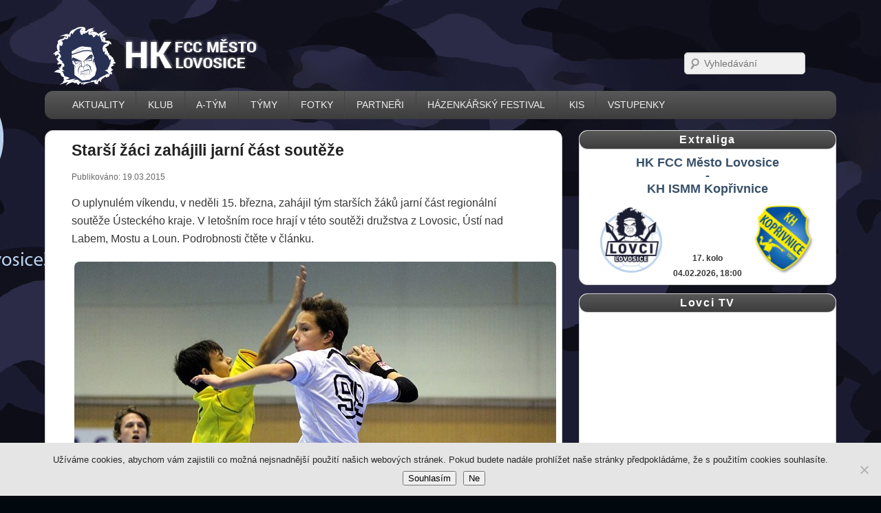

--- FILE ---
content_type: text/html; charset=UTF-8
request_url: https://www.hazenalovosice.cz/2015/03/starsi-zaci-zahajili-jarni-cast-souteze/
body_size: 20536
content:
  <!DOCTYPE html>
<!--[if IE 6]>
<html id="ie6" lang="cs">
<![endif]-->
<!--[if IE 7]>
<html id="ie7" lang="cs">
<![endif]-->
<!--[if IE 8]>
<html id="ie8" lang="cs">
<![endif]-->
<!--[if !(IE 6) | !(IE 7) | !(IE 8)  ]><!-->
<html lang="cs">
<!--<![endif]-->
<head>
<meta charset="UTF-8" />
<meta name="viewport" content="width=device-width, initial-scale=1" /> 
<meta name="theme-color" content="#00253f">
<title>Starší žáci zahájili jarní část soutěže</title>
<link rel="shortcut icon" href="https://www.hazenalovosice.cz/wp-content/uploads/2016/03/favicon.png" />
<link rel="profile" href="https://gmpg.org/xfn/11" />
<link rel="pingback" href="https://www.hazenalovosice.cz/xmlrpc.php" />
<meta name='robots' content='index, follow, max-image-preview:large, max-snippet:-1, max-video-preview:-1' />
	<style>img:is([sizes="auto" i], [sizes^="auto," i]) { contain-intrinsic-size: 3000px 1500px }</style>
	
	<!-- This site is optimized with the Yoast SEO plugin v26.8 - https://yoast.com/product/yoast-seo-wordpress/ -->
	<title>Starší žáci zahájili jarní část soutěže</title>
	<link rel="canonical" href="https://www.hazenalovosice.cz/2015/03/starsi-zaci-zahajili-jarni-cast-souteze/" />
	<meta property="og:locale" content="cs_CZ" />
	<meta property="og:type" content="article" />
	<meta property="og:title" content="Starší žáci zahájili jarní část soutěže" />
	<meta property="og:description" content="O uplynulém víkendu, v neděli 15. března, zahájil tým starších žáků jarní část regionální soutěže Ústeckého kraje. V letošním roce hrají v této Celý článek &rarr;" />
	<meta property="og:url" content="https://www.hazenalovosice.cz/2015/03/starsi-zaci-zahajili-jarni-cast-souteze/" />
	<meta property="og:site_name" content="Lovci Lovosice" />
	<meta property="article:published_time" content="2015-03-19T06:40:21+00:00" />
	<meta property="article:modified_time" content="2015-10-08T12:19:20+00:00" />
	<meta property="og:image" content="https://www.hazenalovosice.cz/wp-content/uploads/ngg_featured/zakl_cs088.jpg" />
	<meta property="og:image:width" content="700" />
	<meta property="og:image:height" content="467" />
	<meta property="og:image:type" content="image/jpeg" />
	<meta name="author" content="HK Lovosice" />
	<meta name="twitter:card" content="summary_large_image" />
	<meta name="twitter:label1" content="Napsal(a)" />
	<meta name="twitter:data1" content="HK Lovosice" />
	<meta name="twitter:label2" content="Odhadovaná doba čtení" />
	<meta name="twitter:data2" content="3 minuty" />
	<script type="application/ld+json" class="yoast-schema-graph">{"@context":"https://schema.org","@graph":[{"@type":"Article","@id":"https://www.hazenalovosice.cz/2015/03/starsi-zaci-zahajili-jarni-cast-souteze/#article","isPartOf":{"@id":"https://www.hazenalovosice.cz/2015/03/starsi-zaci-zahajili-jarni-cast-souteze/"},"author":{"name":"HK Lovosice","@id":"https://www.hazenalovosice.cz/#/schema/person/76093325fdc2dcb374b4a05ab12d258c"},"headline":"Starší žáci zahájili jarní část soutěže","datePublished":"2015-03-19T06:40:21+00:00","dateModified":"2015-10-08T12:19:20+00:00","mainEntityOfPage":{"@id":"https://www.hazenalovosice.cz/2015/03/starsi-zaci-zahajili-jarni-cast-souteze/"},"wordCount":540,"image":{"@id":"https://www.hazenalovosice.cz/2015/03/starsi-zaci-zahajili-jarni-cast-souteze/#primaryimage"},"thumbnailUrl":"https://www.hazenalovosice.cz/wp-content/uploads/ngg_featured/zakl_cs088.jpg","articleSection":["aktuality","mládež","starší žáci"],"inLanguage":"cs"},{"@type":"WebPage","@id":"https://www.hazenalovosice.cz/2015/03/starsi-zaci-zahajili-jarni-cast-souteze/","url":"https://www.hazenalovosice.cz/2015/03/starsi-zaci-zahajili-jarni-cast-souteze/","name":"Starší žáci zahájili jarní část soutěže","isPartOf":{"@id":"https://www.hazenalovosice.cz/#website"},"primaryImageOfPage":{"@id":"https://www.hazenalovosice.cz/2015/03/starsi-zaci-zahajili-jarni-cast-souteze/#primaryimage"},"image":{"@id":"https://www.hazenalovosice.cz/2015/03/starsi-zaci-zahajili-jarni-cast-souteze/#primaryimage"},"thumbnailUrl":"https://www.hazenalovosice.cz/wp-content/uploads/ngg_featured/zakl_cs088.jpg","datePublished":"2015-03-19T06:40:21+00:00","dateModified":"2015-10-08T12:19:20+00:00","author":{"@id":"https://www.hazenalovosice.cz/#/schema/person/76093325fdc2dcb374b4a05ab12d258c"},"breadcrumb":{"@id":"https://www.hazenalovosice.cz/2015/03/starsi-zaci-zahajili-jarni-cast-souteze/#breadcrumb"},"inLanguage":"cs","potentialAction":[{"@type":"ReadAction","target":["https://www.hazenalovosice.cz/2015/03/starsi-zaci-zahajili-jarni-cast-souteze/"]}]},{"@type":"ImageObject","inLanguage":"cs","@id":"https://www.hazenalovosice.cz/2015/03/starsi-zaci-zahajili-jarni-cast-souteze/#primaryimage","url":"https://www.hazenalovosice.cz/wp-content/uploads/ngg_featured/zakl_cs088.jpg","contentUrl":"https://www.hazenalovosice.cz/wp-content/uploads/ngg_featured/zakl_cs088.jpg","width":700,"height":467},{"@type":"BreadcrumbList","@id":"https://www.hazenalovosice.cz/2015/03/starsi-zaci-zahajili-jarni-cast-souteze/#breadcrumb","itemListElement":[{"@type":"ListItem","position":1,"name":"Domů","item":"https://www.hazenalovosice.cz/"},{"@type":"ListItem","position":2,"name":"Starší žáci zahájili jarní část soutěže"}]},{"@type":"WebSite","@id":"https://www.hazenalovosice.cz/#website","url":"https://www.hazenalovosice.cz/","name":"Lovci Lovosice","description":"HK FCC Město Lovosice","potentialAction":[{"@type":"SearchAction","target":{"@type":"EntryPoint","urlTemplate":"https://www.hazenalovosice.cz/?s={search_term_string}"},"query-input":{"@type":"PropertyValueSpecification","valueRequired":true,"valueName":"search_term_string"}}],"inLanguage":"cs"},{"@type":"Person","@id":"https://www.hazenalovosice.cz/#/schema/person/76093325fdc2dcb374b4a05ab12d258c","name":"HK Lovosice","image":{"@type":"ImageObject","inLanguage":"cs","@id":"https://www.hazenalovosice.cz/#/schema/person/image/","url":"https://secure.gravatar.com/avatar/ae05c35ca4567cd554520778610a0a35d6faf4a6acfd25854f323268fc359ed6?s=96&d=mm&r=g","contentUrl":"https://secure.gravatar.com/avatar/ae05c35ca4567cd554520778610a0a35d6faf4a6acfd25854f323268fc359ed6?s=96&d=mm&r=g","caption":"HK Lovosice"}}]}</script>
	<!-- / Yoast SEO plugin. -->


<link rel='dns-prefetch' href='//www.googletagmanager.com' />
<link rel="alternate" type="application/rss+xml" title="Lovci Lovosice &raquo; RSS zdroj" href="https://www.hazenalovosice.cz/feed/" />
<link rel="alternate" type="application/rss+xml" title="Lovci Lovosice &raquo; RSS komentářů" href="https://www.hazenalovosice.cz/comments/feed/" />
<script type="text/javascript">
/* <![CDATA[ */
window._wpemojiSettings = {"baseUrl":"https:\/\/s.w.org\/images\/core\/emoji\/16.0.1\/72x72\/","ext":".png","svgUrl":"https:\/\/s.w.org\/images\/core\/emoji\/16.0.1\/svg\/","svgExt":".svg","source":{"concatemoji":"https:\/\/www.hazenalovosice.cz\/wp-includes\/js\/wp-emoji-release.min.js?ver=57069354d5af44307566e267f58ece82"}};
/*! This file is auto-generated */
!function(s,n){var o,i,e;function c(e){try{var t={supportTests:e,timestamp:(new Date).valueOf()};sessionStorage.setItem(o,JSON.stringify(t))}catch(e){}}function p(e,t,n){e.clearRect(0,0,e.canvas.width,e.canvas.height),e.fillText(t,0,0);var t=new Uint32Array(e.getImageData(0,0,e.canvas.width,e.canvas.height).data),a=(e.clearRect(0,0,e.canvas.width,e.canvas.height),e.fillText(n,0,0),new Uint32Array(e.getImageData(0,0,e.canvas.width,e.canvas.height).data));return t.every(function(e,t){return e===a[t]})}function u(e,t){e.clearRect(0,0,e.canvas.width,e.canvas.height),e.fillText(t,0,0);for(var n=e.getImageData(16,16,1,1),a=0;a<n.data.length;a++)if(0!==n.data[a])return!1;return!0}function f(e,t,n,a){switch(t){case"flag":return n(e,"\ud83c\udff3\ufe0f\u200d\u26a7\ufe0f","\ud83c\udff3\ufe0f\u200b\u26a7\ufe0f")?!1:!n(e,"\ud83c\udde8\ud83c\uddf6","\ud83c\udde8\u200b\ud83c\uddf6")&&!n(e,"\ud83c\udff4\udb40\udc67\udb40\udc62\udb40\udc65\udb40\udc6e\udb40\udc67\udb40\udc7f","\ud83c\udff4\u200b\udb40\udc67\u200b\udb40\udc62\u200b\udb40\udc65\u200b\udb40\udc6e\u200b\udb40\udc67\u200b\udb40\udc7f");case"emoji":return!a(e,"\ud83e\udedf")}return!1}function g(e,t,n,a){var r="undefined"!=typeof WorkerGlobalScope&&self instanceof WorkerGlobalScope?new OffscreenCanvas(300,150):s.createElement("canvas"),o=r.getContext("2d",{willReadFrequently:!0}),i=(o.textBaseline="top",o.font="600 32px Arial",{});return e.forEach(function(e){i[e]=t(o,e,n,a)}),i}function t(e){var t=s.createElement("script");t.src=e,t.defer=!0,s.head.appendChild(t)}"undefined"!=typeof Promise&&(o="wpEmojiSettingsSupports",i=["flag","emoji"],n.supports={everything:!0,everythingExceptFlag:!0},e=new Promise(function(e){s.addEventListener("DOMContentLoaded",e,{once:!0})}),new Promise(function(t){var n=function(){try{var e=JSON.parse(sessionStorage.getItem(o));if("object"==typeof e&&"number"==typeof e.timestamp&&(new Date).valueOf()<e.timestamp+604800&&"object"==typeof e.supportTests)return e.supportTests}catch(e){}return null}();if(!n){if("undefined"!=typeof Worker&&"undefined"!=typeof OffscreenCanvas&&"undefined"!=typeof URL&&URL.createObjectURL&&"undefined"!=typeof Blob)try{var e="postMessage("+g.toString()+"("+[JSON.stringify(i),f.toString(),p.toString(),u.toString()].join(",")+"));",a=new Blob([e],{type:"text/javascript"}),r=new Worker(URL.createObjectURL(a),{name:"wpTestEmojiSupports"});return void(r.onmessage=function(e){c(n=e.data),r.terminate(),t(n)})}catch(e){}c(n=g(i,f,p,u))}t(n)}).then(function(e){for(var t in e)n.supports[t]=e[t],n.supports.everything=n.supports.everything&&n.supports[t],"flag"!==t&&(n.supports.everythingExceptFlag=n.supports.everythingExceptFlag&&n.supports[t]);n.supports.everythingExceptFlag=n.supports.everythingExceptFlag&&!n.supports.flag,n.DOMReady=!1,n.readyCallback=function(){n.DOMReady=!0}}).then(function(){return e}).then(function(){var e;n.supports.everything||(n.readyCallback(),(e=n.source||{}).concatemoji?t(e.concatemoji):e.wpemoji&&e.twemoji&&(t(e.twemoji),t(e.wpemoji)))}))}((window,document),window._wpemojiSettings);
/* ]]> */
</script>

<style type='text/css'>
	table.leaguemanager th { background-color: #38506a }
	table.leaguemanager tr { background-color: #f2f2f2 }
	table.leaguemanager tr.alternate { background-color: #ffffff }
	table.standingstable tr.ascend, table.standingstable tr.ascend.alternate { background-color: #f2f2f2 }
	table.standingstable tr.descend, table.standingstable tr.descend.alternate { background-color: #f2f2f2 }
	table.crosstable th, table.crosstable td { border: 1px solid #ffffff; }
</style><link rel='stylesheet' id='front-css-css' href='https://www.hazenalovosice.cz/wp-content/plugins/fully-background-manager/assets/css/fbm_front.css?ver=57069354d5af44307566e267f58ece82' type='text/css' media='all' />
<style id='wp-emoji-styles-inline-css' type='text/css'>

	img.wp-smiley, img.emoji {
		display: inline !important;
		border: none !important;
		box-shadow: none !important;
		height: 1em !important;
		width: 1em !important;
		margin: 0 0.07em !important;
		vertical-align: -0.1em !important;
		background: none !important;
		padding: 0 !important;
	}
</style>
<style id='classic-theme-styles-inline-css' type='text/css'>
/*! This file is auto-generated */
.wp-block-button__link{color:#fff;background-color:#32373c;border-radius:9999px;box-shadow:none;text-decoration:none;padding:calc(.667em + 2px) calc(1.333em + 2px);font-size:1.125em}.wp-block-file__button{background:#32373c;color:#fff;text-decoration:none}
</style>
<style id='global-styles-inline-css' type='text/css'>
:root{--wp--preset--aspect-ratio--square: 1;--wp--preset--aspect-ratio--4-3: 4/3;--wp--preset--aspect-ratio--3-4: 3/4;--wp--preset--aspect-ratio--3-2: 3/2;--wp--preset--aspect-ratio--2-3: 2/3;--wp--preset--aspect-ratio--16-9: 16/9;--wp--preset--aspect-ratio--9-16: 9/16;--wp--preset--color--black: #000000;--wp--preset--color--cyan-bluish-gray: #abb8c3;--wp--preset--color--white: #ffffff;--wp--preset--color--pale-pink: #f78da7;--wp--preset--color--vivid-red: #cf2e2e;--wp--preset--color--luminous-vivid-orange: #ff6900;--wp--preset--color--luminous-vivid-amber: #fcb900;--wp--preset--color--light-green-cyan: #7bdcb5;--wp--preset--color--vivid-green-cyan: #00d084;--wp--preset--color--pale-cyan-blue: #8ed1fc;--wp--preset--color--vivid-cyan-blue: #0693e3;--wp--preset--color--vivid-purple: #9b51e0;--wp--preset--gradient--vivid-cyan-blue-to-vivid-purple: linear-gradient(135deg,rgba(6,147,227,1) 0%,rgb(155,81,224) 100%);--wp--preset--gradient--light-green-cyan-to-vivid-green-cyan: linear-gradient(135deg,rgb(122,220,180) 0%,rgb(0,208,130) 100%);--wp--preset--gradient--luminous-vivid-amber-to-luminous-vivid-orange: linear-gradient(135deg,rgba(252,185,0,1) 0%,rgba(255,105,0,1) 100%);--wp--preset--gradient--luminous-vivid-orange-to-vivid-red: linear-gradient(135deg,rgba(255,105,0,1) 0%,rgb(207,46,46) 100%);--wp--preset--gradient--very-light-gray-to-cyan-bluish-gray: linear-gradient(135deg,rgb(238,238,238) 0%,rgb(169,184,195) 100%);--wp--preset--gradient--cool-to-warm-spectrum: linear-gradient(135deg,rgb(74,234,220) 0%,rgb(151,120,209) 20%,rgb(207,42,186) 40%,rgb(238,44,130) 60%,rgb(251,105,98) 80%,rgb(254,248,76) 100%);--wp--preset--gradient--blush-light-purple: linear-gradient(135deg,rgb(255,206,236) 0%,rgb(152,150,240) 100%);--wp--preset--gradient--blush-bordeaux: linear-gradient(135deg,rgb(254,205,165) 0%,rgb(254,45,45) 50%,rgb(107,0,62) 100%);--wp--preset--gradient--luminous-dusk: linear-gradient(135deg,rgb(255,203,112) 0%,rgb(199,81,192) 50%,rgb(65,88,208) 100%);--wp--preset--gradient--pale-ocean: linear-gradient(135deg,rgb(255,245,203) 0%,rgb(182,227,212) 50%,rgb(51,167,181) 100%);--wp--preset--gradient--electric-grass: linear-gradient(135deg,rgb(202,248,128) 0%,rgb(113,206,126) 100%);--wp--preset--gradient--midnight: linear-gradient(135deg,rgb(2,3,129) 0%,rgb(40,116,252) 100%);--wp--preset--font-size--small: 13px;--wp--preset--font-size--medium: 20px;--wp--preset--font-size--large: 36px;--wp--preset--font-size--x-large: 42px;--wp--preset--spacing--20: 0.44rem;--wp--preset--spacing--30: 0.67rem;--wp--preset--spacing--40: 1rem;--wp--preset--spacing--50: 1.5rem;--wp--preset--spacing--60: 2.25rem;--wp--preset--spacing--70: 3.38rem;--wp--preset--spacing--80: 5.06rem;--wp--preset--shadow--natural: 6px 6px 9px rgba(0, 0, 0, 0.2);--wp--preset--shadow--deep: 12px 12px 50px rgba(0, 0, 0, 0.4);--wp--preset--shadow--sharp: 6px 6px 0px rgba(0, 0, 0, 0.2);--wp--preset--shadow--outlined: 6px 6px 0px -3px rgba(255, 255, 255, 1), 6px 6px rgba(0, 0, 0, 1);--wp--preset--shadow--crisp: 6px 6px 0px rgba(0, 0, 0, 1);}:where(.is-layout-flex){gap: 0.5em;}:where(.is-layout-grid){gap: 0.5em;}body .is-layout-flex{display: flex;}.is-layout-flex{flex-wrap: wrap;align-items: center;}.is-layout-flex > :is(*, div){margin: 0;}body .is-layout-grid{display: grid;}.is-layout-grid > :is(*, div){margin: 0;}:where(.wp-block-columns.is-layout-flex){gap: 2em;}:where(.wp-block-columns.is-layout-grid){gap: 2em;}:where(.wp-block-post-template.is-layout-flex){gap: 1.25em;}:where(.wp-block-post-template.is-layout-grid){gap: 1.25em;}.has-black-color{color: var(--wp--preset--color--black) !important;}.has-cyan-bluish-gray-color{color: var(--wp--preset--color--cyan-bluish-gray) !important;}.has-white-color{color: var(--wp--preset--color--white) !important;}.has-pale-pink-color{color: var(--wp--preset--color--pale-pink) !important;}.has-vivid-red-color{color: var(--wp--preset--color--vivid-red) !important;}.has-luminous-vivid-orange-color{color: var(--wp--preset--color--luminous-vivid-orange) !important;}.has-luminous-vivid-amber-color{color: var(--wp--preset--color--luminous-vivid-amber) !important;}.has-light-green-cyan-color{color: var(--wp--preset--color--light-green-cyan) !important;}.has-vivid-green-cyan-color{color: var(--wp--preset--color--vivid-green-cyan) !important;}.has-pale-cyan-blue-color{color: var(--wp--preset--color--pale-cyan-blue) !important;}.has-vivid-cyan-blue-color{color: var(--wp--preset--color--vivid-cyan-blue) !important;}.has-vivid-purple-color{color: var(--wp--preset--color--vivid-purple) !important;}.has-black-background-color{background-color: var(--wp--preset--color--black) !important;}.has-cyan-bluish-gray-background-color{background-color: var(--wp--preset--color--cyan-bluish-gray) !important;}.has-white-background-color{background-color: var(--wp--preset--color--white) !important;}.has-pale-pink-background-color{background-color: var(--wp--preset--color--pale-pink) !important;}.has-vivid-red-background-color{background-color: var(--wp--preset--color--vivid-red) !important;}.has-luminous-vivid-orange-background-color{background-color: var(--wp--preset--color--luminous-vivid-orange) !important;}.has-luminous-vivid-amber-background-color{background-color: var(--wp--preset--color--luminous-vivid-amber) !important;}.has-light-green-cyan-background-color{background-color: var(--wp--preset--color--light-green-cyan) !important;}.has-vivid-green-cyan-background-color{background-color: var(--wp--preset--color--vivid-green-cyan) !important;}.has-pale-cyan-blue-background-color{background-color: var(--wp--preset--color--pale-cyan-blue) !important;}.has-vivid-cyan-blue-background-color{background-color: var(--wp--preset--color--vivid-cyan-blue) !important;}.has-vivid-purple-background-color{background-color: var(--wp--preset--color--vivid-purple) !important;}.has-black-border-color{border-color: var(--wp--preset--color--black) !important;}.has-cyan-bluish-gray-border-color{border-color: var(--wp--preset--color--cyan-bluish-gray) !important;}.has-white-border-color{border-color: var(--wp--preset--color--white) !important;}.has-pale-pink-border-color{border-color: var(--wp--preset--color--pale-pink) !important;}.has-vivid-red-border-color{border-color: var(--wp--preset--color--vivid-red) !important;}.has-luminous-vivid-orange-border-color{border-color: var(--wp--preset--color--luminous-vivid-orange) !important;}.has-luminous-vivid-amber-border-color{border-color: var(--wp--preset--color--luminous-vivid-amber) !important;}.has-light-green-cyan-border-color{border-color: var(--wp--preset--color--light-green-cyan) !important;}.has-vivid-green-cyan-border-color{border-color: var(--wp--preset--color--vivid-green-cyan) !important;}.has-pale-cyan-blue-border-color{border-color: var(--wp--preset--color--pale-cyan-blue) !important;}.has-vivid-cyan-blue-border-color{border-color: var(--wp--preset--color--vivid-cyan-blue) !important;}.has-vivid-purple-border-color{border-color: var(--wp--preset--color--vivid-purple) !important;}.has-vivid-cyan-blue-to-vivid-purple-gradient-background{background: var(--wp--preset--gradient--vivid-cyan-blue-to-vivid-purple) !important;}.has-light-green-cyan-to-vivid-green-cyan-gradient-background{background: var(--wp--preset--gradient--light-green-cyan-to-vivid-green-cyan) !important;}.has-luminous-vivid-amber-to-luminous-vivid-orange-gradient-background{background: var(--wp--preset--gradient--luminous-vivid-amber-to-luminous-vivid-orange) !important;}.has-luminous-vivid-orange-to-vivid-red-gradient-background{background: var(--wp--preset--gradient--luminous-vivid-orange-to-vivid-red) !important;}.has-very-light-gray-to-cyan-bluish-gray-gradient-background{background: var(--wp--preset--gradient--very-light-gray-to-cyan-bluish-gray) !important;}.has-cool-to-warm-spectrum-gradient-background{background: var(--wp--preset--gradient--cool-to-warm-spectrum) !important;}.has-blush-light-purple-gradient-background{background: var(--wp--preset--gradient--blush-light-purple) !important;}.has-blush-bordeaux-gradient-background{background: var(--wp--preset--gradient--blush-bordeaux) !important;}.has-luminous-dusk-gradient-background{background: var(--wp--preset--gradient--luminous-dusk) !important;}.has-pale-ocean-gradient-background{background: var(--wp--preset--gradient--pale-ocean) !important;}.has-electric-grass-gradient-background{background: var(--wp--preset--gradient--electric-grass) !important;}.has-midnight-gradient-background{background: var(--wp--preset--gradient--midnight) !important;}.has-small-font-size{font-size: var(--wp--preset--font-size--small) !important;}.has-medium-font-size{font-size: var(--wp--preset--font-size--medium) !important;}.has-large-font-size{font-size: var(--wp--preset--font-size--large) !important;}.has-x-large-font-size{font-size: var(--wp--preset--font-size--x-large) !important;}
:where(.wp-block-post-template.is-layout-flex){gap: 1.25em;}:where(.wp-block-post-template.is-layout-grid){gap: 1.25em;}
:where(.wp-block-columns.is-layout-flex){gap: 2em;}:where(.wp-block-columns.is-layout-grid){gap: 2em;}
:root :where(.wp-block-pullquote){font-size: 1.5em;line-height: 1.6;}
</style>
<link rel='stylesheet' id='chf-style-css' href='https://www.hazenalovosice.cz/wp-content/plugins/chf/css/style.css?ver=1.0.0' type='text/css' media='all' />
<link rel='stylesheet' id='contact-form-7-css' href='https://www.hazenalovosice.cz/wp-content/plugins/contact-form-7/includes/css/styles.css?ver=6.1.4' type='text/css' media='all' />
<link rel='stylesheet' id='cookie-notice-front-css' href='https://www.hazenalovosice.cz/wp-content/plugins/cookie-notice/css/front.min.css?ver=2.5.11' type='text/css' media='all' />
<link rel='stylesheet' id='catchbox-style-css' href='https://www.hazenalovosice.cz/wp-content/themes/catch-box-child/style.css?ver=22.02.01' type='text/css' media='all' />
<link rel='stylesheet' id='genericons-css' href='https://www.hazenalovosice.cz/wp-content/themes/catch-box/genericons/genericons.css?ver=3.0.3' type='text/css' media='all' />
<link rel='stylesheet' id='dflip-style-css' href='https://www.hazenalovosice.cz/wp-content/plugins/3d-flipbook-dflip-lite/assets/css/dflip.min.css?ver=2.4.20' type='text/css' media='all' />
<link rel='stylesheet' id='simcal-qtip-css' href='https://www.hazenalovosice.cz/wp-content/plugins/google-calendar-events/assets/generated/vendor/jquery.qtip.min.css?ver=3.5.9' type='text/css' media='all' />
<link rel='stylesheet' id='simcal-default-calendar-grid-css' href='https://www.hazenalovosice.cz/wp-content/plugins/google-calendar-events/assets/generated/default-calendar-grid.min.css?ver=3.5.9' type='text/css' media='all' />
<link rel='stylesheet' id='simcal-default-calendar-list-css' href='https://www.hazenalovosice.cz/wp-content/plugins/google-calendar-events/assets/generated/default-calendar-list.min.css?ver=3.5.9' type='text/css' media='all' />
<link rel='stylesheet' id='shiftnav-css' href='https://www.hazenalovosice.cz/wp-content/plugins/shiftnav-pro/pro/assets/css/shiftnav.min.css?ver=1.5' type='text/css' media='all' />
<link rel='stylesheet' id='__EPYT__style-css' href='https://www.hazenalovosice.cz/wp-content/plugins/youtube-embed-plus/styles/ytprefs.min.css?ver=14.2.4' type='text/css' media='all' />
<style id='__EPYT__style-inline-css' type='text/css'>

                .epyt-gallery-thumb {
                        width: 33.333%;
                }
                
</style>
<link rel='stylesheet' id='shiftnav-font-awesome-css' href='https://www.hazenalovosice.cz/wp-content/plugins/shiftnav-pro/assets/css/fontawesome/css/font-awesome.min.css?ver=1.5' type='text/css' media='all' />
<link rel='stylesheet' id='shiftnav-light-css' href='https://www.hazenalovosice.cz/wp-content/plugins/shiftnav-pro/assets/css/skins/light.css?ver=1.5' type='text/css' media='all' />
<link rel='stylesheet' id='ari-fancybox-css' href='https://www.hazenalovosice.cz/wp-content/plugins/ari-fancy-lightbox/assets/fancybox/jquery.fancybox.min.css?ver=1.4.1' type='text/css' media='all' />
<style id='ari-fancybox-inline-css' type='text/css'>
BODY .fancybox-container{z-index:200000}BODY .fancybox-is-open .fancybox-bg{opacity:0.87}BODY .fancybox-bg {background-color:#0f0f11}BODY .fancybox-thumbs {background-color:#ffffff}
</style>
<link rel='stylesheet' id='nextgen_basic_singlepic_style-css' href='https://www.hazenalovosice.cz/wp-content/plugins/nextgen-gallery/products/photocrati_nextgen/modules/nextgen_basic_singlepic/static/nextgen_basic_singlepic.css?ver=3.3.6' type='text/css' media='all' />
<link rel='stylesheet' id='dashicons-css' href='https://www.hazenalovosice.cz/wp-includes/css/dashicons.min.css?ver=57069354d5af44307566e267f58ece82' type='text/css' media='all' />
<link rel='stylesheet' id='thickbox-css' href='https://www.hazenalovosice.cz/wp-includes/js/thickbox/thickbox.css?ver=57069354d5af44307566e267f58ece82' type='text/css' media='all' />
<link rel='stylesheet' id='leaguemanager-css' href='https://www.hazenalovosice.cz/wp-content/plugins/leaguemanager/style.css?ver=24.2' type='text/css' media='screen' />
<script type="text/javascript" src="https://www.hazenalovosice.cz/wp-includes/js/jquery/jquery.js?ver=3.7.1" id="jquery-core-js"></script>
<script type="text/javascript" src="https://www.hazenalovosice.cz/wp-includes/js/jquery/jquery-migrate.min.js?ver=3.4.1" id="jquery-migrate-js"></script>

<!-- Google tag (gtag.js) snippet added by Site Kit -->
<!-- Google Analytics snippet added by Site Kit -->
<script type="text/javascript" src="https://www.googletagmanager.com/gtag/js?id=G-PN916MMXDM" id="google_gtagjs-js" async></script>
<script type="text/javascript" id="google_gtagjs-js-after">
/* <![CDATA[ */
window.dataLayer = window.dataLayer || [];function gtag(){dataLayer.push(arguments);}
gtag("set","linker",{"domains":["www.hazenalovosice.cz"]});
gtag("js", new Date());
gtag("set", "developer_id.dZTNiMT", true);
gtag("config", "G-PN916MMXDM");
/* ]]> */
</script>
<script type="text/javascript" id="__ytprefs__-js-extra">
/* <![CDATA[ */
var _EPYT_ = {"ajaxurl":"https:\/\/www.hazenalovosice.cz\/wp-admin\/admin-ajax.php","security":"c4d3db39e0","gallery_scrolloffset":"8","eppathtoscripts":"https:\/\/www.hazenalovosice.cz\/wp-content\/plugins\/youtube-embed-plus\/scripts\/","eppath":"https:\/\/www.hazenalovosice.cz\/wp-content\/plugins\/youtube-embed-plus\/","epresponsiveselector":"[\"iframe.__youtube_prefs__\",\"iframe[src*='youtube.com']\",\"iframe[src*='youtube-nocookie.com']\",\"iframe[data-ep-src*='youtube.com']\",\"iframe[data-ep-src*='youtube-nocookie.com']\",\"iframe[data-ep-gallerysrc*='youtube.com']\"]","epdovol":"1","version":"14.2.4","evselector":"iframe.__youtube_prefs__[src], iframe[src*=\"youtube.com\/embed\/\"], iframe[src*=\"youtube-nocookie.com\/embed\/\"]","ajax_compat":"","maxres_facade":"eager","ytapi_load":"light","pause_others":"","stopMobileBuffer":"1","facade_mode":"","not_live_on_channel":""};
/* ]]> */
</script>
<script type="text/javascript" src="https://www.hazenalovosice.cz/wp-content/plugins/youtube-embed-plus/scripts/ytprefs.min.js?ver=14.2.4" id="__ytprefs__-js"></script>
<script type="text/javascript" id="ari-fancybox-js-extra">
/* <![CDATA[ */
var ARI_FANCYBOX = {"lightbox":{"backFocus":false,"trapFocus":false,"thumbs":{"hideOnClose":false},"touch":{"vertical":true,"momentum":true},"buttons":["slideShow","fullScreen","thumbs","close"],"lang":"custom","i18n":{"custom":{"PREV":"Previous","NEXT":"Next","PLAY_START":"Start slideshow (P)","PLAY_STOP":"Stop slideshow (P)","FULL_SCREEN":"Full screen (F)","THUMBS":"Thumbnails (G)","CLOSE":"Close (Esc)","ERROR":"The requested content cannot be loaded. <br\/> Please try again later."}}},"convert":{"images":{"convert":true},"nextgen":{"convert":true}},"sanitize":null,"viewers":{"pdfjs":{"url":"https:\/\/www.hazenalovosice.cz\/wp-content\/plugins\/ari-fancy-lightbox\/assets\/pdfjs\/web\/viewer.html"}}};
/* ]]> */
</script>
<script type="text/javascript" src="https://www.hazenalovosice.cz/wp-content/plugins/ari-fancy-lightbox/assets/fancybox/jquery.fancybox.min.js?ver=1.4.1" id="ari-fancybox-js"></script>
<link rel="https://api.w.org/" href="https://www.hazenalovosice.cz/wp-json/" /><link rel="alternate" title="JSON" type="application/json" href="https://www.hazenalovosice.cz/wp-json/wp/v2/posts/6690" /><link rel="EditURI" type="application/rsd+xml" title="RSD" href="https://www.hazenalovosice.cz/xmlrpc.php?rsd" />
<link rel="alternate" title="oEmbed (JSON)" type="application/json+oembed" href="https://www.hazenalovosice.cz/wp-json/oembed/1.0/embed?url=https%3A%2F%2Fwww.hazenalovosice.cz%2F2015%2F03%2Fstarsi-zaci-zahajili-jarni-cast-souteze%2F" />
<link rel="alternate" title="oEmbed (XML)" type="text/xml+oembed" href="https://www.hazenalovosice.cz/wp-json/oembed/1.0/embed?url=https%3A%2F%2Fwww.hazenalovosice.cz%2F2015%2F03%2Fstarsi-zaci-zahajili-jarni-cast-souteze%2F&#038;format=xml" />
<meta name="generator" content="Site Kit by Google 1.170.0" />
	<!-- ShiftNav CSS 
	================================================================ -->
	<style type="text/css" id="shiftnav-dynamic-css">
		
	@media only screen and (min-width:961px){ #shiftnav-toggle-main, .shiftnav-toggle-mobile{ display:none; } .shiftnav-wrap { padding-top:0 !important; } }
	@media only screen and (max-width:960px){ #access{ display:none !important; } }
	@media only screen and (max-width:959px){ .ubermenu, body .ubermenu, .ubermenu.ubermenu-responsive-default, .ubermenu-responsive-toggle, #megaMenu{ display:none !important; } }

/** ShiftNav Custom Menu Styles (Customizer) **/
/* togglebar */
#shiftnav-toggle-main { background:#00253f; color:#ffffff; }
/* shiftnav-main */
.shiftnav.shiftnav-shiftnav-main ul.shiftnav-menu li.menu-item > .shiftnav-target { background:#e0e0e0; }
.shiftnav.shiftnav-shiftnav-main ul.shiftnav-menu li.menu-item.shiftnav-active > .shiftnav-target, .shiftnav.shiftnav-shiftnav-main ul.shiftnav-menu li.menu-item.shiftnav-in-transition > .shiftnav-target, .shiftnav.shiftnav-shiftnav-main ul.shiftnav-menu.shiftnav-active-on-hover li.menu-item > .shiftnav-target:hover, .shiftnav.shiftnav-shiftnav-main ul.shiftnav-menu.shiftnav-active-highlight li.menu-item > .shiftnav-target:active { background:#00253f; }
.shiftnav.shiftnav-shiftnav-main ul.shiftnav-menu li.menu-item.current-menu-item > .shiftnav-target, .shiftnav.shiftnav-shiftnav-main ul.shiftnav-menu li.menu-item ul.sub-menu .current-menu-item > .shiftnav-target, .shiftnav.shiftnav-shiftnav-main ul.shiftnav-menu > li.shiftnav-sub-accordion.current-menu-ancestor > .shiftnav-target, .shiftnav.shiftnav-shiftnav-main ul.shiftnav-menu > li.shiftnav-sub-shift.current-menu-ancestor > .shiftnav-target { background:#00253f; }
.shiftnav.shiftnav-shiftnav-main ul.shiftnav-menu ul.sub-menu { background:#ffffff; }
.shiftnav.shiftnav-shiftnav-main ul.shiftnav-menu ul.sub-menu li.menu-item > .shiftnav-target { background:#ffffff; color:#555555; }


/** ShiftNav Custom Tweaks (General Settings) **/
.shiftnav.shiftnav-skin-light ul.shiftnav-menu li.menu-item > .shiftnav-target {text-transform: uppercase;}
/* Status: Loaded from Transient */

	</style>
	<!-- end ShiftNav CSS -->

	<!-- <meta name="NextGEN" version="3.3.6" /> -->
<script type="text/javascript" src="https://www.hazenalovosice.cz/wp-includes/js/tw-sack.min.js?ver=1.6.1" id="sack-js"></script>
<script type="text/javascript" id="thickbox-js-extra">
/* <![CDATA[ */
var thickboxL10n = {"next":"N\u00e1sleduj\u00edc\u00ed >","prev":"< P\u0159edchoz\u00ed","image":"Obr\u00e1zek","of":"z celkem","close":"Zav\u0159\u00edt","noiframes":"Tato funkce WordPressu vy\u017eaduje pou\u017eit\u00ed vnit\u0159n\u00edch r\u00e1m\u016f (iframe), kter\u00e9 v\u0161ak patrn\u011b nem\u00e1te povoleny nebo je v\u00e1\u0161 prohl\u00ed\u017ee\u010d v\u016fbec nepodporuje.","loadingAnimation":"https:\/\/www.hazenalovosice.cz\/wp-includes\/js\/thickbox\/loadingAnimation.gif"};
/* ]]> */
</script>
<script type="text/javascript" src="https://www.hazenalovosice.cz/wp-includes/js/thickbox/thickbox.js?ver=3.1-20121105" id="thickbox-js"></script>
<script type="text/javascript" src="https://www.hazenalovosice.cz/wp-content/plugins/leaguemanager/leaguemanager.js?ver=3.7" id="leaguemanager-js"></script>
		<script type="text/javascript">
		//<![CDATA[
		LeagueManagerAjaxL10n = {
			blogUrl: "https://www.hazenalovosice.cz", pluginPath: "/home/html/hazenalovosice.cz/public_html/wp-content/plugins/leaguemanager", pluginUrl: "https://www.hazenalovosice.cz/wp-content/plugins/leaguemanager", requestUrl: "https://www.hazenalovosice.cz/wp-content/plugins/leaguemanager/ajax.php", Edit: "Upravit", Post: "Příspěvek", Save: "Uložit", Cancel: "Zrušit", pleaseWait: "Please wait...", Revisions: "Page Revisions", Time: "Insert time", Options: "Options", Delete: "Smazat"
	 	}
		//]]>
		</script>
		<link rel="shortcut icon" href="https://www.hazenalovosice.cz/wp-content/uploads/2016/03/favicon.png" type="image/x-icon" /><link rel="apple-touch-icon-precomposed" href="https://www.hazenalovosice.cz/wp-content/uploads/2016/03/web-icon1-144.png" />	<style type="text/css">
			#site-title,
		#site-description {
			position: absolute !important;
			clip: rect(1px 1px 1px 1px); /* IE6, IE7 */
			clip: rect(1px, 1px, 1px, 1px);
		}
		</style>
	<style type="text/css" id="custom-background-css">
body.custom-background { background-color: #01080e; background-image: url("https://www.hazenalovosice.cz/wp-content/uploads/2021/10/bg_21-22a.jpg"); background-position: center top; background-size: auto; background-repeat: no-repeat; background-attachment: fixed; }
</style>
	<link rel="icon" href="https://www.hazenalovosice.cz/wp-content/uploads/2020/08/cropped-IconWebLovci-32x32.png" sizes="32x32" />
<link rel="icon" href="https://www.hazenalovosice.cz/wp-content/uploads/2020/08/cropped-IconWebLovci-192x192.png" sizes="192x192" />
<link rel="apple-touch-icon" href="https://www.hazenalovosice.cz/wp-content/uploads/2020/08/cropped-IconWebLovci-180x180.png" />
<meta name="msapplication-TileImage" content="https://www.hazenalovosice.cz/wp-content/uploads/2020/08/cropped-IconWebLovci-270x270.png" />


<style type='text/css'>
	table.leaguemanager th { background-color: #38506a }
	table.leaguemanager tr { background-color: #f2f2f2 }
	table.leaguemanager tr.alternate { background-color: #ffffff }
	table.standingstable tr.ascend, table.standingstable tr.ascend.alternate { background-color: #f2f2f2 }
	table.standingstable tr.descend, table.standingstable tr.descend.alternate { background-color: #f2f2f2 }
	table.crosstable th, table.crosstable td { border: 1px solid #ffffff; }
</style></head>

<body data-rsssl=1 class="wp-singular post-template-default single single-post postid-6690 single-format-standard custom-background wp-theme-catch-box wp-child-theme-catch-box-child cookies-not-set fully-background content-sidebar">

<div id="page" class="hfeed">

	 
    
	<header id="branding" role="banner">    

    	            
    	<div id="header-content" class="clearfix">    
        
			<div class="logo-wrap clearfix">    
    	<div id="site-logo">
        	<a href="https://www.hazenalovosice.cz/" title="Lovci Lovosice" rel="home">
                <img src="https://www.hazenalovosice.cz/wp-content/uploads/2016/03/logo_2016_1.png" width="300" height="85" alt="Lovci Lovosice" />
            </a>
      	</div>
        
	<div id="hgroup" class="site-details with-logo"> 
   		<h1 id="site-title"><a href="https://www.hazenalovosice.cz/" title="Lovci Lovosice" rel="home">Lovci Lovosice</a></h1>
       	<h2 id="site-description">HK FCC Město Lovosice</h2>
   	</div><!-- #hgroup -->   

</div><!-- .logo-wrap -->	<form method="get" id="searchform" action="https://www.hazenalovosice.cz/">
        <label for="s" class="assistive-text">Vyhledávání</label>
        <input type="text" class="field" name="s" id="s" placeholder="Vyhledávání" />
        <input type="submit" class="submit" name="submit" id="searchsubmit" value="Vyhledávání" />
	</form>
            
		</div><!-- #header-content -->
        
    		<nav id="access" role="navigation">
		<h3 class="assistive-text">Primární menu</h3>
				<div class="skip-link"><a class="assistive-text" href="#content" title="Přeskočit k primárnímu obsahu.">Přeskočit k primárnímu obsahu.</a></div>
		<div class="skip-link"><a class="assistive-text" href="#secondary" title="Přeskočit k sekundárnímu obsahu.">Přeskočit k sekundárnímu obsahu.</a></div>
			
		<div class="menu-header-container"><ul class="menu"><li id="menu-item-11941" class="menu-item menu-item-type-taxonomy menu-item-object-category current-post-ancestor current-menu-parent current-post-parent menu-item-11941"><a href="https://www.hazenalovosice.cz/lovci/aktuality/">AKTUALITY</a></li>
<li id="menu-item-10494" class="menu-item menu-item-type-custom menu-item-object-custom menu-item-has-children menu-item-10494"><a href="#">KLUB</a>
<ul class="sub-menu">
	<li id="menu-item-35314" class="menu-item menu-item-type-custom menu-item-object-custom menu-item-35314"><a href="https://projekty.hazenalovosice.cz">PROJEKTY</a></li>
	<li id="menu-item-10498" class="menu-item menu-item-type-post_type menu-item-object-page menu-item-10498"><a href="https://www.hazenalovosice.cz/kontakt/">KONTAKT</a></li>
	<li id="menu-item-17139" class="menu-item menu-item-type-post_type menu-item-object-page menu-item-17139"><a href="https://www.hazenalovosice.cz/fanshop/">FANSHOP</a></li>
	<li id="menu-item-15165" class="menu-item menu-item-type-post_type menu-item-object-page menu-item-15165"><a href="https://www.hazenalovosice.cz/treneri-2/">TRENÉŘI</a></li>
	<li id="menu-item-10499" class="menu-item menu-item-type-post_type menu-item-object-page menu-item-10499"><a href="https://www.hazenalovosice.cz/klub/historie/">HISTORIE</a></li>
	<li id="menu-item-23837" class="menu-item menu-item-type-post_type menu-item-object-page menu-item-23837"><a href="https://www.hazenalovosice.cz/klub/oslavy-60ti-let/">Oslavy 60ti let</a></li>
	<li id="menu-item-22159" class="menu-item menu-item-type-post_type menu-item-object-page menu-item-22159"><a href="https://www.hazenalovosice.cz/klub/vstupenky-permanentky/">VSTUPENKY, PERMANENTKY</a></li>
	<li id="menu-item-10503" class="menu-item menu-item-type-post_type menu-item-object-page menu-item-10503"><a href="https://www.hazenalovosice.cz/klub/hala-chemik/">HALA CHEMIK</a></li>
	<li id="menu-item-33035" class="menu-item menu-item-type-post_type menu-item-object-page menu-item-33035"><a href="https://www.hazenalovosice.cz/klub/nafukovaci-hala/">NAFUKOVACÍ HALA</a></li>
	<li id="menu-item-31785" class="menu-item menu-item-type-custom menu-item-object-custom menu-item-31785"><a href="https://docs.google.com/spreadsheets/d/1qMRETC-DOT21afkVWFdAMV_cucTzsBQJTmMBwMBu-MY/edit?usp=sharing">DOPRAVA</a></li>
	<li id="menu-item-21739" class="menu-item menu-item-type-post_type menu-item-object-page menu-item-21739"><a href="https://www.hazenalovosice.cz/klub/pro-rodice/">PRO RODIČE</a></li>
	<li id="menu-item-15938" class="menu-item menu-item-type-post_type menu-item-object-page menu-item-15938"><a href="https://www.hazenalovosice.cz/klub/ke-stazeni/">KE STAŽENÍ</a></li>
</ul>
</li>
<li id="menu-item-3822" class="menu-item menu-item-type-custom menu-item-object-custom menu-item-has-children menu-item-3822"><a href="#">A-TÝM</a>
<ul class="sub-menu">
	<li id="menu-item-135" class="menu-item menu-item-type-taxonomy menu-item-object-category menu-item-135"><a href="https://www.hazenalovosice.cz/lovci/tym-a/">NOVINKY U A-TÝMU</a></li>
	<li id="menu-item-9195" class="menu-item menu-item-type-post_type menu-item-object-page menu-item-9195"><a href="https://www.hazenalovosice.cz/tym-a/soupiska-tymu-muzu/">SOUPISKA</a></li>
	<li id="menu-item-36309" class="menu-item menu-item-type-post_type menu-item-object-page menu-item-36309"><a href="https://www.hazenalovosice.cz/tym-a/extraliga-2025-2026/">EXTRALIGA</a></li>
	<li id="menu-item-21745" class="menu-item menu-item-type-post_type menu-item-object-page menu-item-21745"><a href="https://www.hazenalovosice.cz/tym-a/cesky-pohar/">ČESKÝ POHÁR</a></li>
	<li id="menu-item-3825" class="menu-item menu-item-type-custom menu-item-object-custom menu-item-has-children menu-item-3825"><a href="#">ARCHIV</a>
	<ul class="sub-menu">
		<li id="menu-item-34768" class="menu-item menu-item-type-post_type menu-item-object-page menu-item-34768"><a href="https://www.hazenalovosice.cz/tym-a/extraliga-2024-2025/">SEZÓNA 2024/2025</a></li>
		<li id="menu-item-33013" class="menu-item menu-item-type-post_type menu-item-object-page menu-item-33013"><a href="https://www.hazenalovosice.cz/tym-a/extraliga-2023-2024/">SEZÓNA 2023/2024</a></li>
		<li id="menu-item-30971" class="menu-item menu-item-type-post_type menu-item-object-page menu-item-30971"><a href="https://www.hazenalovosice.cz/tym-a/extraliga-2022-2023/">SEZÓNA 2022/2023</a></li>
		<li id="menu-item-29391" class="menu-item menu-item-type-post_type menu-item-object-page menu-item-29391"><a href="https://www.hazenalovosice.cz/tym-a/extraliga-2021-2022/">SEZÓNA 2021/2022</a></li>
		<li id="menu-item-21376" class="menu-item menu-item-type-post_type menu-item-object-page menu-item-21376"><a href="https://www.hazenalovosice.cz/tym-a/extraliga-2020-21/">SEZÓNA 2020/2021</a></li>
		<li id="menu-item-27937" class="menu-item menu-item-type-post_type menu-item-object-page menu-item-27937"><a href="https://www.hazenalovosice.cz/tym-a/sezona-2019-2020/">SEZÓNA 2019/2020</a></li>
		<li id="menu-item-26537" class="menu-item menu-item-type-post_type menu-item-object-page menu-item-26537"><a href="https://www.hazenalovosice.cz/tym-a/sezona-2018-2019/">SEZÓNA 2018/2019</a></li>
		<li id="menu-item-24420" class="menu-item menu-item-type-post_type menu-item-object-page menu-item-24420"><a href="https://www.hazenalovosice.cz/tym-a/sezona-2017-2018/">SEZÓNA 2017/2018</a></li>
		<li id="menu-item-15559" class="menu-item menu-item-type-post_type menu-item-object-page menu-item-15559"><a href="https://www.hazenalovosice.cz/tym-a/sezona-20162017/">SEZÓNA 2016/2017</a></li>
		<li id="menu-item-8150" class="menu-item menu-item-type-post_type menu-item-object-page menu-item-8150"><a href="https://www.hazenalovosice.cz/tym-a/sezona-20152016/">SEZÓNA 2015/2016</a></li>
		<li id="menu-item-4781" class="menu-item menu-item-type-post_type menu-item-object-page menu-item-4781"><a href="https://www.hazenalovosice.cz/tym-a/sezona-20142015/">SEZÓNA 2014/2015</a></li>
		<li id="menu-item-3956" class="menu-item menu-item-type-post_type menu-item-object-page menu-item-3956"><a href="https://www.hazenalovosice.cz/tym-a/sezona-20132014/">SEZÓNA 2013/2014</a></li>
	</ul>
</li>
</ul>
</li>
<li id="menu-item-9276" class="menu-item menu-item-type-custom menu-item-object-custom menu-item-has-children menu-item-9276"><a href="#">TÝMY</a>
<ul class="sub-menu">
	<li id="menu-item-36726" class="menu-item menu-item-type-post_type menu-item-object-page menu-item-36726"><a href="https://www.hazenalovosice.cz/tym-b/">MUŽI „B“</a></li>
	<li id="menu-item-17217" class="menu-item menu-item-type-post_type menu-item-object-page menu-item-17217"><a href="https://www.hazenalovosice.cz/mladez/std/">STARŠÍ DOROST</a></li>
	<li id="menu-item-29686" class="menu-item menu-item-type-post_type menu-item-object-page menu-item-29686"><a href="https://www.hazenalovosice.cz/mladez/mld/">MLADŠÍ DOROST</a></li>
	<li id="menu-item-17681" class="menu-item menu-item-type-post_type menu-item-object-page menu-item-17681"><a href="https://www.hazenalovosice.cz/mladez/starsi-zaci/">STARŠÍ ŽÁCI</a></li>
	<li id="menu-item-17661" class="menu-item menu-item-type-post_type menu-item-object-page menu-item-17661"><a href="https://www.hazenalovosice.cz/mladez/mladsi-zaci/">MLADŠÍ ŽÁCI</a></li>
	<li id="menu-item-17200" class="menu-item menu-item-type-post_type menu-item-object-page menu-item-17200"><a href="https://www.hazenalovosice.cz/mladez/minizaci/">MINIŽÁCI</a></li>
	<li id="menu-item-21434" class="menu-item menu-item-type-post_type menu-item-object-page menu-item-21434"><a href="https://www.hazenalovosice.cz/mladez/pripravka/">PŘÍPRAVKA</a></li>
</ul>
</li>
<li id="menu-item-14291" class="menu-item menu-item-type-custom menu-item-object-custom menu-item-has-children menu-item-14291"><a href="#">FOTKY</a>
<ul class="sub-menu">
	<li id="menu-item-36585" class="menu-item menu-item-type-post_type menu-item-object-page menu-item-36585"><a href="https://www.hazenalovosice.cz/fotogalerie-sezona-2025-2026/">SEZÓNA 2025/2026</a></li>
	<li id="menu-item-34926" class="menu-item menu-item-type-post_type menu-item-object-page menu-item-34926"><a href="https://www.hazenalovosice.cz/fotogalerie-sezona-2024-2025/">SEZÓNA 2024/2025</a></li>
	<li id="menu-item-33228" class="menu-item menu-item-type-post_type menu-item-object-page menu-item-33228"><a href="https://www.hazenalovosice.cz/fotogalerie-sezona-2023-2024/">SEZÓNA 2023/2024</a></li>
	<li id="menu-item-31115" class="menu-item menu-item-type-post_type menu-item-object-page menu-item-31115"><a href="https://www.hazenalovosice.cz/fotogalerie-sezona-2022-2023/">SEZÓNA 2022/2023</a></li>
	<li id="menu-item-29451" class="menu-item menu-item-type-post_type menu-item-object-page menu-item-29451"><a href="https://www.hazenalovosice.cz/fotogalerie-sezona-2021-2022/">SEZÓNA 2021/2022</a></li>
	<li id="menu-item-28240" class="menu-item menu-item-type-post_type menu-item-object-page menu-item-28240"><a href="https://www.hazenalovosice.cz/fotogalerie-sezona-2020-2021/">SEZÓNA 2020/2021</a></li>
	<li id="menu-item-26679" class="menu-item menu-item-type-post_type menu-item-object-page menu-item-26679"><a href="https://www.hazenalovosice.cz/fotogalerie-sezona-2019-2020/">SEZÓNA 2019/2020</a></li>
	<li id="menu-item-24545" class="menu-item menu-item-type-post_type menu-item-object-page menu-item-24545"><a href="https://www.hazenalovosice.cz/fotogalerie-sezona-2018-2019/">SEZÓNA 2018/2019</a></li>
	<li id="menu-item-22427" class="menu-item menu-item-type-post_type menu-item-object-page menu-item-22427"><a href="https://www.hazenalovosice.cz/fotogalerie-sezona-2017-2018/">SEZÓNA 2017/2018</a></li>
	<li id="menu-item-15703" class="menu-item menu-item-type-post_type menu-item-object-page menu-item-15703"><a href="https://www.hazenalovosice.cz/fotogalerie-sezona-2016-2017/">SEZÓNA 2016/2017</a></li>
	<li id="menu-item-14287" class="menu-item menu-item-type-post_type menu-item-object-page menu-item-14287"><a href="https://www.hazenalovosice.cz/fotogalerie-sezona-2015-2016/">SEZÓNA 2015/2016</a></li>
	<li id="menu-item-14288" class="menu-item menu-item-type-post_type menu-item-object-page menu-item-14288"><a href="https://www.hazenalovosice.cz/fotogalerie-sezona-2014-2015/">SEZÓNA 2014/2015</a></li>
	<li id="menu-item-14290" class="menu-item menu-item-type-post_type menu-item-object-page menu-item-14290"><a href="https://www.hazenalovosice.cz/fotogalerie-sezona-2013-2014/">SEZÓNA 2013/2014</a></li>
	<li id="menu-item-14289" class="menu-item menu-item-type-post_type menu-item-object-page menu-item-14289"><a href="https://www.hazenalovosice.cz/fotogalerie-sezona-2012-2013/">SEZÓNA 2012/2013</a></li>
</ul>
</li>
<li id="menu-item-14285" class="menu-item menu-item-type-post_type menu-item-object-page menu-item-14285"><a href="https://www.hazenalovosice.cz/sponzori/">PARTNEŘI</a></li>
<li id="menu-item-25121" class="menu-item menu-item-type-custom menu-item-object-custom menu-item-25121"><a target="_blank" href="https://festival.hazenalovosice.cz">házenkářský festival</a></li>
<li id="menu-item-30320" class="menu-item menu-item-type-custom menu-item-object-custom menu-item-30320"><a href="https://clen.hazenalovosice.cz">KIS</a></li>
<li id="menu-item-36396" class="menu-item menu-item-type-post_type menu-item-object-page menu-item-36396"><a href="https://www.hazenalovosice.cz/vstupenky-chemik/">VSTUPENKY</a></li>
</ul></div> 		
			   
		</nav><!-- #access -->
		
	           
                
	</header><!-- #branding -->
    
	    

	        
	<div id="main" class="clearfix">

		        
		<div id="primary">
        
			        
			<div id="content" role="main">
				  

				
					
<article id="post-6690" class="post-6690 post type-post status-publish format-standard has-post-thumbnail hentry category-aktuality category-mladez category-starsi-zaci">
	<header class="entry-header">  
    <div class="wp-caption2"></div>
    <h1 class="entry-title">Starší žáci zahájili jarní část soutěže</h1>

		            <div class="entry-meta">
                <span class="sep">Publikováno: </span><time class="entry-date updated" datetime="2015-03-19T07:40:21+01:00" pubdate>19.03.2015</time>                            </div><!-- .entry-meta -->
			</header><!-- .entry-header -->

	<div class="entry-content">
		<p>O uplynulém víkendu, v neděli 15. března, zahájil tým starších žáků jarní část regionální soutěže Ústeckého kraje. V letošním roce hrají v této soutěži družstva z Lovosic, Ústí nad Labem, Mostu a Loun. Podrobnosti čtěte v článku.</p>
<p><a href="https://www.hazenalovosice.cz/wp-content/gallery/lovosice-stz-30-11-2013/zakl_cs088.jpg"><img fetchpriority="high" decoding="async" class="ngg-singlepic ngg-center alignnone" src="https://www.hazenalovosice.cz/wp-content/gallery/lovosice-stz-30-11-2013/zakl_cs088.jpg" alt="zakl_cs088" width="700" height="467" /></a></p>
<p><strong>HK .A.S.A. LOVOSICE : TYGŘI ÚSTÍ NAD LABEM 21:9 (11:2)<br />
</strong>Turnaj jsme zahajovali proti ústeckým Tygrům. Ústí není letos silným soupeřem. Hrají s mladšími hráči a družstvo Tygrů se spojilo s děčínským týmem. Oproti podzimní části, kdy na začátek utkání nastupovali hráči lavičky, poslali trenéři na hřiště základní sestavy. Celé utkání jsme vyhráli. S převahou jsme vedli celých 30 minut. S vítězstvím spokojeni jsme, ale s výkonem už méně. Někteří hráči k utkání přistoupili jako k nutné povinnosti zvítězit. Rozhodně neukázali vše, co v nich je.</p>
<p><strong>SESTAVA A BRANKY: </strong>Bretfeld Adam, Jelínek Tomáš – Burgr Michal, Bázler Jiří 1, Durček Jan 1, Donát Jakub 3, Dojčinovič Daniel 3, Heřmanovský Jan 4, Kovář Václav 1, Malý Kilián 4, Martin Prášil 1, Staněk Josef 1, Šmíd Šimon 2/1</p>
<p><strong>BANÍK MOST : HK .A.S.A. LOVOSICE 12:19 (4:11)<br />
</strong>I druhý zápas jsme vyhráli. Mostecký klub nezařadil do kádru hráče, kteří jsou vytíženi v žákovské lize a soutěži dorostu. Zvládli jsme porazit Most, i když hrál v základní sestavě, ale soupeřova sestava nám ulehčila hru. Na hřiště se dostali všichni hráči a za nasazení i předvedený výkon zaslouží všichni pochvalu. Jakub Donát se výrazně zlepšil v zakončení, také oba brankáři drželi tým nahoře svými zákroky.</p>
<p><strong>SESTAVA A BRANKY: </strong>Bretfeld Adam, Jelínek Tomáš – Burgr Michal, Bázler Jiří, Durček Jan 3, Donát Jakub 1, Dojčinovič Daniel 4/1, Heřmanovský Jan 3/1, Kovář Václav 2, Malý Kilián 1, Martin Prášil 3, Staněk Josef 1, Šmíd Šimon 1</p>
<p><strong>LOKOMOTIVA LOUNY : HK .A.S.A. LOVOSICE 32:17 (18:11)<br />
</strong>Poslední utkání jsme hráli proti nejsilnějšímu družstvu letošní sezóny. Louny přijely v plné sestavě a zápas odehrály téměř bez střídání. Se soupeřem jsme drželi krok prvních 5 minut. Potom jsme se lekli vyšších spojek, v obraně jsme nestačili na Tomáše Jetenského, který pravidelně hraje za mladší dorostence Loun. Jarda Trkovský nás ničil góly z rychlých útoků a Petr Jahn neohroženě pronikal naší obranou. Pouze tito 3 hráči dokázali porazit náš tým rozdílem třídy. Začátek utkání napověděl, že házenou hrát umíme a věříme, že dokážeme s Louny hrát vyrovnané utkání.</p>
<p><strong>SESTAVA A BRANKY: </strong>Bretfeld Adam, Jelínek Tomáš – Burgr Michal, Bázler Jiří, Durček Jan 8/1, Donát Jakub, Dojčinovič Daniel 5/1, Heřmanovský Jan 2, Kovář Václav 1, Malý Kilián, Martin Prášil 1, Staněk Josef, Šmíd Šimon</p>
			</div><!-- .entry-content -->

	<footer class="entry-meta"> 
		<div class="foocon">Kategorie: <a href="https://www.hazenalovosice.cz/lovci/aktuality/" rel="category tag">aktuality</a>, <a href="https://www.hazenalovosice.cz/lovci/mladez/" rel="category tag">mládež</a>, <a href="https://www.hazenalovosice.cz/lovci/mladez/starsi-zaci/" rel="category tag">starší žáci</a>		    </div>
    <div class="skcon">
        <!-- Kontextová reklama Sklik -->
        <div id="sklikReklama_130002"></div>
        <script>
        	var sklikData = { elm: "sklikReklama_130002", zoneId: "130002", w: 728, h: 90 };
        </script>
          <script src="//c.imedia.cz/js/script.js"></script>
    </div>
    <div class="skconmob">
        <!-- Kontextová reklama Sklik -->
        <div id="sklikReklama_130027"></div>
        <script>
        	var sklikData = { elm: "sklikReklama_130027", zoneId: "130027", w: 320, h: 100 };
        </script>
        <script src="//c.imedia.cz/js/script.js"></script>
    </div>
	</footer><!-- .entry-meta -->
</article><!-- #post-6690 -->

        
 

						<div id="comments">
	
	
			<!-- <p class="nocomments">U tohoto článku nemůžete přidávat komentáře.</p> zákaz zobrazování komentářů-->
	
	
</div><!-- #comments -->

				
		</div><!-- #content -->
        
		            
	</div><!-- #primary -->
    
	    


		<div id="secondary" class="widget-area" role="complementary">
			<aside id="leaguemanager-widget-6" class="widget leaguemanager_widget"><h3 class="widget-title">Extraliga </h3><div class='leaguemanager_widget'><div id='next_matches_6'><div id='next_match_box_6' class='match_box'><div class='match' id='match-3817'><p class='match_title'><strong>HK FCC Město Lovosice</br>-</br>KH ISMM Kopřivnice</strong></p><p class='logos'><img class='home_logo' src='https://www.hazenalovosice.cz/wp-content/uploads/leaguemanager/2019_logo Lovci barevně_1000px.png' alt='' /><img class='away_logo' src='https://www.hazenalovosice.cz/wp-content/uploads/leaguemanager/Kopřivnice.png' alt='' /></p><strong><p class='match_day'>17. kolo</p></strong><strong><p class='date'>04.02.2026, <span class='time'>18:00</span></p></strong></div></div></div></div></aside><aside id="custom_html-13" class="widget_text widget widget_custom_html"><h3 class="widget-title">Lovci TV</h3><div class="textwidget custom-html-widget"><div style="text-align:center; padding-top:2%">
<iframe width="300" height="169" src="https://www.youtube.com/embed/videoseries?list=PLRqBbpArFE3YnK85T0n6riovDF26hXXvM" frameborder="0" allowfullscreen></iframe>
</div></div></aside><aside id="custom_html-10" class="widget_text widget widget_custom_html"><h3 class="widget-title">Facebook</h3><div class="textwidget custom-html-widget"><div style="text-align:-webkit-center;text-align:center;margin-top:2%;"><div style="text-align:center;padding-top:2%" class="fb-page" data-href="https://www.facebook.com/LovciLovosice/" data-small-header="false" data-adapt-container-width="true" data-hide-cover="false" data-show-facepile="true"><blockquote cite="https://www.facebook.com/LovciLovosice/" class="fb-xfbml-parse-ignore"><a href="https://www.facebook.com/LovciLovosice/">Lovci Lovosice</a></blockquote></div>
<div id="fb-root"></div>
<script>(function(d, s, id) {
  var js, fjs = d.getElementsByTagName(s)[0];
  if (d.getElementById(id)) return;
  js = d.createElement(s); js.id = id;
  js.src = 'https://connect.facebook.net/cs_CZ/sdk.js#xfbml=1&version=v2.12';
  fjs.parentNode.insertBefore(js, fjs);
	}(document, 'script', 'facebook-jssdk'));</script></div></div></aside><aside id="custom_html-11" class="widget_text widget widget_custom_html"><div class="textwidget custom-html-widget"><div class="kempa">
<a href="http://kempa.yoursport.cz/" target="_blank"><img src="/wp-content/uploads/2018/10/eshop-Kempa.jpg" alt="E-Shop Kempa">
</a>
</div></div></aside><aside id="custom_html-3" class="widget_text widget widget_custom_html"><div class="textwidget custom-html-widget"><div class="kempa">
<a href="https://litomericky.denik.cz/hazena/" target="_blank"><img src="/wp-content/uploads/2013/10/denik.png" alt="Litoměřický deník">
</a>
</div>
</div></aside><aside id="simple-links-3" class="widget sl-links-main"><h3 class="widget-title">Zprávy z tisku</h3><ul class="simple-links-list simple-links-3-list" id="simple-links-3-list"><li class="simple-links-item simple-links-widget-item" id="link-37169"><a href="https://www.idnes.cz/sport/ostatni/hazena-pavel-horak-lovosice-liga-mistru.A251214_183212_hazena_pbi" title="Spoluhráči kolem něj odpadají jako kuželky, on drží, jako by byl z křemene. Pavel Horák, legenda české házené a vítěz Ligy mistrů, ani ve 43 letech nemluví o poslední sezoně. Naopak, v extralize se snaží pozvednout své Lovosice, zdecimované zraněními. Zdroj:&nbsp;iDnes.cz" target="_blank" ><img width="300" height="125" src="https://www.hazenalovosice.cz/wp-content/uploads/2025/12/01967a49-6014-46d8-868a-00e6e1f56c67-300x125.jpeg" class="attachment-post-thumbnail size-post-thumbnail wp-post-image" alt="Lovci vezou dva body z Frýdku-Místku!" decoding="async" loading="lazy" />Legenda Horák, vítěz Ligy mistrů: Poslední sezonu nevyhlašuji, házená mě baví</a> <span class="link-description"><p>Spoluhráči kolem něj odpadají jako kuželky, on drží, jako by byl z křemene. Pavel Horák, legenda české házené a vítěz Ligy mistrů, ani ve 43 letech nemluví o poslední sezoně. Naopak, v extralize se snaží pozvednout své Lovosice, zdecimované zraněními. Zdroj:&nbsp;<a href="https://www.idnes.cz/sport/ostatni/hazena-pavel-horak-lovosice-liga-mistru.A251214_183212_hazena_pbi" target="_blank" rel="noopener">iDnes.cz</a></p>
</span></li><li class="simple-links-item simple-links-widget-item" id="link-37136"><a href="https://www.idnes.cz/sport/ostatni/lovosice-hazena-zraneni-lajcak.A251208_145159_hazena_pbi" title="Rána za ranou stíhá házenkáře Lovosic, spojka za spojkou odpadají. A slovenský trenér extraligového týmu Ján Lajčák si zoufá: „Možná má někdo voodoo panenku a píchá mě pořád v kuse. Nerozumím tomu, co se děje!“ Zdroj:&nbsp;iDnes.cz" target="_blank" ><img width="300" height="125" src="https://www.hazenalovosice.cz/wp-content/uploads/2024/12/Lajcak-2-300x125.jpg" class="attachment-post-thumbnail size-post-thumbnail wp-post-image" alt="Extraligový tým vstoupí do roku 2025 s trenérem Janom Lajčákom" decoding="async" loading="lazy" />Kalamita Lovců. Někdo snad píchá do voodoo panenky! nechápe trenér</a> <span class="link-description"><p>Rána za ranou stíhá házenkáře Lovosic, spojka za spojkou odpadají. A slovenský trenér extraligového týmu Ján Lajčák si zoufá: „Možná má někdo voodoo panenku a píchá mě pořád v kuse. Nerozumím tomu, co se děje!“ Zdroj:&nbsp;<a href="https://www.idnes.cz/sport/ostatni/lovosice-hazena-zraneni-lajcak.A251208_145159_hazena_pbi" target="_blank" rel="noopener">iDnes.cz</a></p>
</span></li><li class="simple-links-item simple-links-widget-item" id="link-36693"><a href="https://www.idnes.cz/sport/ostatni/lovosice-frydek-mistek-hazena-kapajici-voda-extraliga.A250921_114712_sporty_pbi" title="Čtyři hodiny cesty, devět minut zápasu. Házenkáři Frýdku-Místku se v Lovosicích ani pořádně nezahřáli a už zase jeli domů. Chvíli po startu sobotního extraligového utkání začala na palubovku kapat voda ze stropu z klimatizace a po hodině čekání a horečnaté snahy domácích o nápravu delegát svazu střetnutí z bezpečnostních důvodů ukončil. Zdroj:&nbsp;iDnes.cz" target="_blank" ><img width="300" height="125" src="https://www.hazenalovosice.cz/wp-content/uploads/2025/09/549662653_1392585379479092_5995508762783391718_n-300x125.jpg" class="attachment-post-thumbnail size-post-thumbnail wp-post-image" alt="Utkání s Frýdkem-Místkem nedohráno" decoding="async" loading="lazy" />Duel v Lovosicích ukončila kapající voda. Budu chytat s deštníkem, žertoval gólman</a> <span class="link-description"><p>Čtyři hodiny cesty, devět minut zápasu. Házenkáři Frýdku-Místku se v Lovosicích ani pořádně nezahřáli a už zase jeli domů. Chvíli po startu sobotního extraligového utkání začala na palubovku kapat voda ze stropu z klimatizace a po hodině čekání a horečnaté snahy domácích o nápravu delegát svazu střetnutí z bezpečnostních důvodů ukončil. Zdroj:&nbsp;<a href="https://www.idnes.cz/sport/ostatni/lovosice-frydek-mistek-hazena-kapajici-voda-extraliga.A250921_114712_sporty_pbi" target="_blank" rel="noopener">iDnes.cz</a></p>
</span></li></ul><!-- End .simple-links-list --></aside><aside id="custom_html-9" class="widget_text widget widget_custom_html"><h3 class="widget-title">NSA podporuje výchovu mládeže</h3><div class="textwidget custom-html-widget"><div>
<img src="/wp-content/uploads/2022/11/NSA-logo-800px.png" alt="Ministerstvo školství, mládeže a tělovýchovy">
</div></div></aside>		</div><!-- #secondary .widget-area -->


	</div><!-- #main -->

	      

	<footer id="colophon" role="contentinfo">
		
<div id="supplementary" class="two">
		<div id="first" class="widget-area" role="complementary">
		<aside id="custom_html-6" class="widget_text widget widget_custom_html"><div class="textwidget custom-html-widget"><div style="text-align:center"><a href="http://www.gymlovo.cz" target="_blank"><img src="/wp-content/uploads/2021/10/Oficialni-partner-Gymlovo.jpg" alt="Gymnázium Lovosice" style="width: 300px; border-radius:12px;"></a>
</div></div></aside>	</div><!-- #first .widget-area -->
	
	
		<div id="third" class="widget-area" role="complementary">
		<aside id="custom_html-8" class="widget_text widget widget_custom_html"><div class="textwidget custom-html-widget"><div style="text-align:center"><img src="/wp-content/uploads/2024/02/CUS-UK.png" alt="UK a US" style="width: 300px;">
</div></div></aside>	</div><!-- #third .widget-area -->
	</div><!-- #supplementary -->        
        <div id="site-generator" class="clearfix">
        
            	<div class="copyright">
		Copyright &copy; 2026        <a href="https://www.hazenalovosice.cz/" title="Lovci Lovosice">
            Lovci Lovosice        </a>
        . All Rights Reserved.        <a href="https://www.hazenalovosice.cz/zasady-ochrany-a-zpracovani-osobnich-udaju/"> Zásady ochrany a zpracování osobních údajů
        </a>
    </div>
    <!--<div class="powered">
        <a href="http://wordpress.org/" title="Powered by WordPress" rel="generator">Powered by WordPress</a>
        <span class="sep"> | </span>
        <a href="http://catchthemes.com/" title="Theme Catch Box by Catch Themes" rel="designer">Theme: Catch Box</a>
    </div> -->
 
            
        </div> <!-- #site-generator -->
        
	</footer><!-- #colophon -->
    
</div><!-- #page -->

<a href="#branding" id="scrollup"></a>
<!-- ngg_resource_manager_marker --><script type="text/javascript" src="https://www.hazenalovosice.cz/wp-includes/js/dist/hooks.min.js?ver=4d63a3d491d11ffd8ac6" id="wp-hooks-js"></script>
<script type="text/javascript" src="https://www.hazenalovosice.cz/wp-includes/js/dist/i18n.min.js?ver=5e580eb46a90c2b997e6" id="wp-i18n-js"></script>
<script type="text/javascript" id="wp-i18n-js-after">
/* <![CDATA[ */
wp.i18n.setLocaleData( { 'text direction\u0004ltr': [ 'ltr' ] } );
/* ]]> */
</script>
<script type="text/javascript" src="https://www.hazenalovosice.cz/wp-content/plugins/contact-form-7/includes/swv/js/index.js?ver=6.1.4" id="swv-js"></script>
<script type="text/javascript" id="contact-form-7-js-translations">
/* <![CDATA[ */
( function( domain, translations ) {
	var localeData = translations.locale_data[ domain ] || translations.locale_data.messages;
	localeData[""].domain = domain;
	wp.i18n.setLocaleData( localeData, domain );
} )( "contact-form-7", {"translation-revision-date":"2025-12-03 20:20:51+0000","generator":"GlotPress\/4.0.3","domain":"messages","locale_data":{"messages":{"":{"domain":"messages","plural-forms":"nplurals=3; plural=(n == 1) ? 0 : ((n >= 2 && n <= 4) ? 1 : 2);","lang":"cs_CZ"},"This contact form is placed in the wrong place.":["Tento kontaktn\u00ed formul\u00e1\u0159 je um\u00edst\u011bn na \u0161patn\u00e9m m\u00edst\u011b."],"Error:":["Chyba:"]}},"comment":{"reference":"includes\/js\/index.js"}} );
/* ]]> */
</script>
<script type="text/javascript" id="contact-form-7-js-before">
/* <![CDATA[ */
var wpcf7 = {
    "api": {
        "root": "https:\/\/www.hazenalovosice.cz\/wp-json\/",
        "namespace": "contact-form-7\/v1"
    }
};
/* ]]> */
</script>
<script type="text/javascript" src="https://www.hazenalovosice.cz/wp-content/plugins/contact-form-7/includes/js/index.js?ver=6.1.4" id="contact-form-7-js"></script>
<script type="text/javascript" id="cookie-notice-front-js-before">
/* <![CDATA[ */
var cnArgs = {"ajaxUrl":"https:\/\/www.hazenalovosice.cz\/wp-admin\/admin-ajax.php","nonce":"ee94ce7f24","hideEffect":"fade","position":"bottom","onScroll":false,"onScrollOffset":100,"onClick":false,"cookieName":"cookie_notice_accepted","cookieTime":2592000,"cookieTimeRejected":2592000,"globalCookie":false,"redirection":false,"cache":false,"revokeCookies":false,"revokeCookiesOpt":"automatic"};
/* ]]> */
</script>
<script type="text/javascript" src="https://www.hazenalovosice.cz/wp-content/plugins/cookie-notice/js/front.min.js?ver=2.5.11" id="cookie-notice-front-js"></script>
<script type="text/javascript" src="https://www.hazenalovosice.cz/wp-content/themes/catch-box/js/catchbox-allmenu-min.js?ver=201301503" id="catchbox-allmenu-js"></script>
<script type="text/javascript" src="https://www.hazenalovosice.cz/wp-content/themes/catch-box/js/catchbox-scrollup.min.js?ver=20072014" id="catchbox-scrollup-js"></script>
<script type="text/javascript" src="https://www.hazenalovosice.cz/wp-content/plugins/3d-flipbook-dflip-lite/assets/js/dflip.min.js?ver=2.4.20" id="dflip-script-js"></script>
<script type="text/javascript" src="https://www.hazenalovosice.cz/wp-content/plugins/wp-gallery-custom-links/wp-gallery-custom-links.js?ver=1.1" id="wp-gallery-custom-links-js-js"></script>
<script type="text/javascript" src="https://www.hazenalovosice.cz/wp-content/plugins/google-calendar-events/assets/generated/vendor/jquery.qtip.min.js?ver=3.5.9" id="simcal-qtip-js"></script>
<script type="text/javascript" id="simcal-default-calendar-js-extra">
/* <![CDATA[ */
var simcal_default_calendar = {"ajax_url":"\/wp-admin\/admin-ajax.php","nonce":"00f3519aca","locale":"cs_CZ","text_dir":"ltr","months":{"full":["Leden","\u00danor","B\u0159ezen","Duben","Kv\u011bten","\u010cerven","\u010cervenec","Srpen","Z\u00e1\u0159\u00ed","\u0158\u00edjen","Listopad","Prosinec"],"short":["Led","\u00dano","B\u0159e","Dub","Kv\u011b","\u010cvn","\u010cvc","Srp","Z\u00e1\u0159","\u0158\u00edj","Lis","Pro"]},"days":{"full":["Ned\u011ble","Pond\u011bl\u00ed","\u00dater\u00fd","St\u0159eda","\u010ctvrtek","P\u00e1tek","Sobota"],"short":["Ne","Po","\u00dat","St","\u010ct","P\u00e1","So"]},"meridiem":{"AM":"AM","am":"am","PM":"PM","pm":"pm"}};
/* ]]> */
</script>
<script type="text/javascript" src="https://www.hazenalovosice.cz/wp-content/plugins/google-calendar-events/assets/generated/default-calendar.min.js?ver=3.5.9" id="simcal-default-calendar-js"></script>
<script type="text/javascript" id="shiftnav-js-extra">
/* <![CDATA[ */
var shiftnav_data = {"shift_body":"on","shift_body_wrapper":"","lock_body":"on","lock_body_x":"off","swipe_close":"on","swipe_open":"on","swipe_tolerance_x":"4","swipe_tolerance_y":"4","swipe_edge_proximity":"8","open_current":"on","collapse_accordions":"on","scroll_panel":"off","breakpoint":"961","touch_off_close":"on","scroll_offset":"100","disable_transforms":"off"};
/* ]]> */
</script>
<script type="text/javascript" src="https://www.hazenalovosice.cz/wp-content/plugins/shiftnav-pro/assets/js/shiftnav.min.js?ver=1.5" id="shiftnav-js"></script>
<script type="text/javascript" src="https://www.hazenalovosice.cz/wp-content/plugins/youtube-embed-plus/scripts/fitvids.min.js?ver=14.2.4" id="__ytprefsfitvids__-js"></script>
<script type="text/javascript" src="https://www.hazenalovosice.cz/wp-content/plugins/google-calendar-events/assets/generated/vendor/imagesloaded.pkgd.min.js?ver=3.5.9" id="simplecalendar-imagesloaded-js"></script>
<script type="speculationrules">
{"prefetch":[{"source":"document","where":{"and":[{"href_matches":"\/*"},{"not":{"href_matches":["\/wp-*.php","\/wp-admin\/*","\/wp-content\/uploads\/*","\/wp-content\/*","\/wp-content\/plugins\/*","\/wp-content\/themes\/catch-box-child\/*","\/wp-content\/themes\/catch-box\/*","\/*\\?(.+)"]}},{"not":{"selector_matches":"a[rel~=\"nofollow\"]"}},{"not":{"selector_matches":".no-prefetch, .no-prefetch a"}}]},"eagerness":"conservative"}]}
</script>
	<!-- ShiftNav Main Toggle -->
		<div id="shiftnav-toggle-main" class="shiftnav-toggle-main-align-center shiftnav-toggle-style-full_bar shiftnav-togglebar-gap-auto shiftnav-toggle-edge-left shiftnav-toggle-icon-x shiftnav-toggle-main-align-center shiftnav-toggle-style-full_bar shiftnav-togglebar-gap-auto shiftnav-toggle-edge-left shiftnav-toggle-icon-x" data-shiftnav-target="shiftnav-main"><div id="shiftnav-toggle-main-button" class="shiftnav-toggle shiftnav-toggle-shiftnav-main shiftnav-toggle-burger" data-shiftnav-target="shiftnav-main"><i class="fa fa-bars"></i></div>		<span class="shiftnav-main-toggle-content-before"><div style= padding-top:3%>
<a rel="home" title="HK FCC Město Lovosice" href="https://www.hazenalovosice.cz"><img src="https://www.hazenalovosice.cz/wp-content/uploads/2016/03/logo_2016_1.png" height="42px"></a> 
</div></span>
	<div class="shiftnav-main-toggle-content shiftnav-toggle-main-block"></div>	<div class="shiftnav-main-toggle-content-after">
	<!-- ShiftNav Search Bar Toggle -->
	<a class="shiftnav-searchbar-toggle  shiftnav-toggle-main-block shiftnav-toggle-main-ontop"><i class="fa fa-search"></i></a>

	<!-- ShiftNav Search Bar Drop -->
	<div class="shiftnav-searchbar-drop">
		<form role="search" method="get" class="shiftnav-searchform" action="https://www.hazenalovosice.cz/">
			<input type="text" placeholder="Hledat..." value="" name="s" class="shiftnav-search-input" />
						<input type="submit" class="shiftnav-search-submit" value="&#xf002;" />
		</form>
	</div>
	<!-- end .shiftnav-searchbar-drop -->

	
</div>
	</div>	
	<!-- /#shiftnav-toggle-main --> 


	<!-- ShiftNav #shiftnav-main -->
	<div class="shiftnav shiftnav-nojs shiftnav-shiftnav-main shiftnav-left-edge shiftnav-skin-light shiftnav-transition-standard" id="shiftnav-main" data-shiftnav-id="shiftnav-main">
		<div class="shiftnav-inner">

		
		<nav class="shiftnav-nav"><ul id="menu-hlavni-menu-1" class="shiftnav-menu shiftnav-targets-default shiftnav-targets-text-default shiftnav-targets-icon-default shiftnav-indent-subs shiftnav-active-on-hover"><li class="menu-item menu-item-type-taxonomy menu-item-object-category current-post-ancestor current-menu-parent current-post-parent menu-item-11941 shiftnav-depth-0"><a class="shiftnav-target"  href="https://www.hazenalovosice.cz/lovci/aktuality/">AKTUALITY</a></li><li class="menu-item menu-item-type-custom menu-item-object-custom menu-item-has-children menu-item-10494 shiftnav-sub-accordion shiftnav-depth-0"><a class="shiftnav-target"  href="#">KLUB</a><span class="shiftnav-submenu-activation shiftnav-submenu-activation-open"><i class="fa fa-chevron-down"></i></span><span class="shiftnav-submenu-activation shiftnav-submenu-activation-close"><i class="fa fa-chevron-up"></i></span>
<ul class="sub-menu sub-menu-1">
<li class="menu-item menu-item-type-custom menu-item-object-custom menu-item-35314 shiftnav-depth-1"><a class="shiftnav-target"  href="https://projekty.hazenalovosice.cz">PROJEKTY</a></li><li class="menu-item menu-item-type-post_type menu-item-object-page menu-item-10498 shiftnav-depth-1"><a class="shiftnav-target"  href="https://www.hazenalovosice.cz/kontakt/">KONTAKT</a></li><li class="menu-item menu-item-type-post_type menu-item-object-page menu-item-17139 shiftnav-depth-1"><a class="shiftnav-target"  href="https://www.hazenalovosice.cz/fanshop/">FANSHOP</a></li><li class="menu-item menu-item-type-post_type menu-item-object-page menu-item-15165 shiftnav-depth-1"><a class="shiftnav-target"  href="https://www.hazenalovosice.cz/treneri-2/">TRENÉŘI</a></li><li class="menu-item menu-item-type-post_type menu-item-object-page menu-item-10499 shiftnav-depth-1"><a class="shiftnav-target"  href="https://www.hazenalovosice.cz/klub/historie/">HISTORIE</a></li><li class="menu-item menu-item-type-post_type menu-item-object-page menu-item-23837 shiftnav-depth-1"><a class="shiftnav-target"  href="https://www.hazenalovosice.cz/klub/oslavy-60ti-let/">Oslavy 60ti let</a></li><li class="menu-item menu-item-type-post_type menu-item-object-page menu-item-22159 shiftnav-depth-1"><a class="shiftnav-target"  href="https://www.hazenalovosice.cz/klub/vstupenky-permanentky/">VSTUPENKY, PERMANENTKY</a></li><li class="menu-item menu-item-type-post_type menu-item-object-page menu-item-10503 shiftnav-depth-1"><a class="shiftnav-target"  href="https://www.hazenalovosice.cz/klub/hala-chemik/">HALA CHEMIK</a></li><li class="menu-item menu-item-type-post_type menu-item-object-page menu-item-33035 shiftnav-depth-1"><a class="shiftnav-target"  href="https://www.hazenalovosice.cz/klub/nafukovaci-hala/">NAFUKOVACÍ HALA</a></li><li class="menu-item menu-item-type-custom menu-item-object-custom menu-item-31785 shiftnav-depth-1"><a class="shiftnav-target"  href="https://docs.google.com/spreadsheets/d/1qMRETC-DOT21afkVWFdAMV_cucTzsBQJTmMBwMBu-MY/edit?usp=sharing">DOPRAVA</a></li><li class="menu-item menu-item-type-post_type menu-item-object-page menu-item-21739 shiftnav-depth-1"><a class="shiftnav-target"  href="https://www.hazenalovosice.cz/klub/pro-rodice/">PRO RODIČE</a></li><li class="menu-item menu-item-type-post_type menu-item-object-page menu-item-15938 shiftnav-depth-1"><a class="shiftnav-target"  href="https://www.hazenalovosice.cz/klub/ke-stazeni/">KE STAŽENÍ</a></li><li class="shiftnav-retract"><a class="shiftnav-target"><i class="fa fa-chevron-left"></i> Back</a></li></ul>
</li><li class="menu-item menu-item-type-custom menu-item-object-custom menu-item-has-children menu-item-3822 shiftnav-sub-accordion shiftnav-depth-0"><a class="shiftnav-target"  href="#">A-TÝM</a><span class="shiftnav-submenu-activation shiftnav-submenu-activation-open"><i class="fa fa-chevron-down"></i></span><span class="shiftnav-submenu-activation shiftnav-submenu-activation-close"><i class="fa fa-chevron-up"></i></span>
<ul class="sub-menu sub-menu-1">
<li class="menu-item menu-item-type-taxonomy menu-item-object-category menu-item-135 shiftnav-depth-1"><a class="shiftnav-target"  href="https://www.hazenalovosice.cz/lovci/tym-a/">NOVINKY U A-TÝMU</a></li><li class="menu-item menu-item-type-post_type menu-item-object-page menu-item-9195 shiftnav-depth-1"><a class="shiftnav-target"  href="https://www.hazenalovosice.cz/tym-a/soupiska-tymu-muzu/">SOUPISKA</a></li><li class="menu-item menu-item-type-post_type menu-item-object-page menu-item-36309 shiftnav-depth-1"><a class="shiftnav-target"  href="https://www.hazenalovosice.cz/tym-a/extraliga-2025-2026/">EXTRALIGA</a></li><li class="menu-item menu-item-type-post_type menu-item-object-page menu-item-21745 shiftnav-depth-1"><a class="shiftnav-target"  href="https://www.hazenalovosice.cz/tym-a/cesky-pohar/">ČESKÝ POHÁR</a></li><li class="menu-item menu-item-type-custom menu-item-object-custom menu-item-has-children menu-item-3825 shiftnav-sub-shift shiftnav-depth-1"><a class="shiftnav-target"  href="#">ARCHIV</a><span class="shiftnav-submenu-activation"><i class="fa fa-chevron-right"></i></span>
	<ul class="sub-menu sub-menu-2">
<li class="menu-item menu-item-type-post_type menu-item-object-page menu-item-34768 shiftnav-depth-2"><a class="shiftnav-target"  href="https://www.hazenalovosice.cz/tym-a/extraliga-2024-2025/">SEZÓNA 2024/2025</a></li><li class="menu-item menu-item-type-post_type menu-item-object-page menu-item-33013 shiftnav-depth-2"><a class="shiftnav-target"  href="https://www.hazenalovosice.cz/tym-a/extraliga-2023-2024/">SEZÓNA 2023/2024</a></li><li class="menu-item menu-item-type-post_type menu-item-object-page menu-item-30971 shiftnav-depth-2"><a class="shiftnav-target"  href="https://www.hazenalovosice.cz/tym-a/extraliga-2022-2023/">SEZÓNA 2022/2023</a></li><li class="menu-item menu-item-type-post_type menu-item-object-page menu-item-29391 shiftnav-depth-2"><a class="shiftnav-target"  href="https://www.hazenalovosice.cz/tym-a/extraliga-2021-2022/">SEZÓNA 2021/2022</a></li><li class="menu-item menu-item-type-post_type menu-item-object-page menu-item-21376 shiftnav-depth-2"><a class="shiftnav-target"  href="https://www.hazenalovosice.cz/tym-a/extraliga-2020-21/">SEZÓNA 2020/2021</a></li><li class="menu-item menu-item-type-post_type menu-item-object-page menu-item-27937 shiftnav-depth-2"><a class="shiftnav-target"  href="https://www.hazenalovosice.cz/tym-a/sezona-2019-2020/">SEZÓNA 2019/2020</a></li><li class="menu-item menu-item-type-post_type menu-item-object-page menu-item-26537 shiftnav-depth-2"><a class="shiftnav-target"  href="https://www.hazenalovosice.cz/tym-a/sezona-2018-2019/">SEZÓNA 2018/2019</a></li><li class="menu-item menu-item-type-post_type menu-item-object-page menu-item-24420 shiftnav-depth-2"><a class="shiftnav-target"  href="https://www.hazenalovosice.cz/tym-a/sezona-2017-2018/">SEZÓNA 2017/2018</a></li><li class="menu-item menu-item-type-post_type menu-item-object-page menu-item-15559 shiftnav-depth-2"><a class="shiftnav-target"  href="https://www.hazenalovosice.cz/tym-a/sezona-20162017/">SEZÓNA 2016/2017</a></li><li class="menu-item menu-item-type-post_type menu-item-object-page menu-item-8150 shiftnav-depth-2"><a class="shiftnav-target"  href="https://www.hazenalovosice.cz/tym-a/sezona-20152016/">SEZÓNA 2015/2016</a></li><li class="menu-item menu-item-type-post_type menu-item-object-page menu-item-4781 shiftnav-depth-2"><a class="shiftnav-target"  href="https://www.hazenalovosice.cz/tym-a/sezona-20142015/">SEZÓNA 2014/2015</a></li><li class="menu-item menu-item-type-post_type menu-item-object-page menu-item-3956 shiftnav-depth-2"><a class="shiftnav-target"  href="https://www.hazenalovosice.cz/tym-a/sezona-20132014/">SEZÓNA 2013/2014</a></li><li class="shiftnav-retract"><a class="shiftnav-target"><i class="fa fa-chevron-left"></i> Back</a></li>	</ul>
</li><li class="shiftnav-retract"><a class="shiftnav-target"><i class="fa fa-chevron-left"></i> Back</a></li></ul>
</li><li class="menu-item menu-item-type-custom menu-item-object-custom menu-item-has-children menu-item-9276 shiftnav-sub-accordion shiftnav-depth-0"><a class="shiftnav-target"  href="#">TÝMY</a><span class="shiftnav-submenu-activation shiftnav-submenu-activation-open"><i class="fa fa-chevron-down"></i></span><span class="shiftnav-submenu-activation shiftnav-submenu-activation-close"><i class="fa fa-chevron-up"></i></span>
<ul class="sub-menu sub-menu-1">
<li class="menu-item menu-item-type-post_type menu-item-object-page menu-item-36726 shiftnav-depth-1"><a class="shiftnav-target"  href="https://www.hazenalovosice.cz/tym-b/">MUŽI „B“</a></li><li class="menu-item menu-item-type-post_type menu-item-object-page menu-item-17217 shiftnav-depth-1"><a class="shiftnav-target"  href="https://www.hazenalovosice.cz/mladez/std/">STARŠÍ DOROST</a></li><li class="menu-item menu-item-type-post_type menu-item-object-page menu-item-29686 shiftnav-depth-1"><a class="shiftnav-target"  href="https://www.hazenalovosice.cz/mladez/mld/">MLADŠÍ DOROST</a></li><li class="menu-item menu-item-type-post_type menu-item-object-page menu-item-17681 shiftnav-depth-1"><a class="shiftnav-target"  href="https://www.hazenalovosice.cz/mladez/starsi-zaci/">STARŠÍ ŽÁCI</a></li><li class="menu-item menu-item-type-post_type menu-item-object-page menu-item-17661 shiftnav-depth-1"><a class="shiftnav-target"  href="https://www.hazenalovosice.cz/mladez/mladsi-zaci/">MLADŠÍ ŽÁCI</a></li><li class="menu-item menu-item-type-post_type menu-item-object-page menu-item-17200 shiftnav-depth-1"><a class="shiftnav-target"  href="https://www.hazenalovosice.cz/mladez/minizaci/">MINIŽÁCI</a></li><li class="menu-item menu-item-type-post_type menu-item-object-page menu-item-21434 shiftnav-depth-1"><a class="shiftnav-target"  href="https://www.hazenalovosice.cz/mladez/pripravka/">PŘÍPRAVKA</a></li><li class="shiftnav-retract"><a class="shiftnav-target"><i class="fa fa-chevron-left"></i> Back</a></li></ul>
</li><li class="menu-item menu-item-type-custom menu-item-object-custom menu-item-has-children menu-item-14291 shiftnav-sub-accordion shiftnav-depth-0"><a class="shiftnav-target"  href="#">FOTKY</a><span class="shiftnav-submenu-activation shiftnav-submenu-activation-open"><i class="fa fa-chevron-down"></i></span><span class="shiftnav-submenu-activation shiftnav-submenu-activation-close"><i class="fa fa-chevron-up"></i></span>
<ul class="sub-menu sub-menu-1">
<li class="menu-item menu-item-type-post_type menu-item-object-page menu-item-36585 shiftnav-depth-1"><a class="shiftnav-target"  href="https://www.hazenalovosice.cz/fotogalerie-sezona-2025-2026/">SEZÓNA 2025/2026</a></li><li class="menu-item menu-item-type-post_type menu-item-object-page menu-item-34926 shiftnav-depth-1"><a class="shiftnav-target"  href="https://www.hazenalovosice.cz/fotogalerie-sezona-2024-2025/">SEZÓNA 2024/2025</a></li><li class="menu-item menu-item-type-post_type menu-item-object-page menu-item-33228 shiftnav-depth-1"><a class="shiftnav-target"  href="https://www.hazenalovosice.cz/fotogalerie-sezona-2023-2024/">SEZÓNA 2023/2024</a></li><li class="menu-item menu-item-type-post_type menu-item-object-page menu-item-31115 shiftnav-depth-1"><a class="shiftnav-target"  href="https://www.hazenalovosice.cz/fotogalerie-sezona-2022-2023/">SEZÓNA 2022/2023</a></li><li class="menu-item menu-item-type-post_type menu-item-object-page menu-item-29451 shiftnav-depth-1"><a class="shiftnav-target"  href="https://www.hazenalovosice.cz/fotogalerie-sezona-2021-2022/">SEZÓNA 2021/2022</a></li><li class="menu-item menu-item-type-post_type menu-item-object-page menu-item-28240 shiftnav-depth-1"><a class="shiftnav-target"  href="https://www.hazenalovosice.cz/fotogalerie-sezona-2020-2021/">SEZÓNA 2020/2021</a></li><li class="menu-item menu-item-type-post_type menu-item-object-page menu-item-26679 shiftnav-depth-1"><a class="shiftnav-target"  href="https://www.hazenalovosice.cz/fotogalerie-sezona-2019-2020/">SEZÓNA 2019/2020</a></li><li class="menu-item menu-item-type-post_type menu-item-object-page menu-item-24545 shiftnav-depth-1"><a class="shiftnav-target"  href="https://www.hazenalovosice.cz/fotogalerie-sezona-2018-2019/">SEZÓNA 2018/2019</a></li><li class="menu-item menu-item-type-post_type menu-item-object-page menu-item-22427 shiftnav-depth-1"><a class="shiftnav-target"  href="https://www.hazenalovosice.cz/fotogalerie-sezona-2017-2018/">SEZÓNA 2017/2018</a></li><li class="menu-item menu-item-type-post_type menu-item-object-page menu-item-15703 shiftnav-depth-1"><a class="shiftnav-target"  href="https://www.hazenalovosice.cz/fotogalerie-sezona-2016-2017/">SEZÓNA 2016/2017</a></li><li class="menu-item menu-item-type-post_type menu-item-object-page menu-item-14287 shiftnav-depth-1"><a class="shiftnav-target"  href="https://www.hazenalovosice.cz/fotogalerie-sezona-2015-2016/">SEZÓNA 2015/2016</a></li><li class="menu-item menu-item-type-post_type menu-item-object-page menu-item-14288 shiftnav-depth-1"><a class="shiftnav-target"  href="https://www.hazenalovosice.cz/fotogalerie-sezona-2014-2015/">SEZÓNA 2014/2015</a></li><li class="menu-item menu-item-type-post_type menu-item-object-page menu-item-14290 shiftnav-depth-1"><a class="shiftnav-target"  href="https://www.hazenalovosice.cz/fotogalerie-sezona-2013-2014/">SEZÓNA 2013/2014</a></li><li class="menu-item menu-item-type-post_type menu-item-object-page menu-item-14289 shiftnav-depth-1"><a class="shiftnav-target"  href="https://www.hazenalovosice.cz/fotogalerie-sezona-2012-2013/">SEZÓNA 2012/2013</a></li><li class="shiftnav-retract"><a class="shiftnav-target"><i class="fa fa-chevron-left"></i> Back</a></li></ul>
</li><li class="menu-item menu-item-type-post_type menu-item-object-page menu-item-14285 shiftnav-depth-0"><a class="shiftnav-target"  href="https://www.hazenalovosice.cz/sponzori/">PARTNEŘI</a></li><li class="menu-item menu-item-type-custom menu-item-object-custom menu-item-25121 shiftnav-depth-0"><a class="shiftnav-target"  target="_blank" href="https://festival.hazenalovosice.cz">házenkářský festival</a></li><li class="menu-item menu-item-type-custom menu-item-object-custom menu-item-30320 shiftnav-depth-0"><a class="shiftnav-target"  href="https://clen.hazenalovosice.cz">KIS</a></li><li class="menu-item menu-item-type-post_type menu-item-object-page menu-item-36396 shiftnav-depth-0"><a class="shiftnav-target"  href="https://www.hazenalovosice.cz/vstupenky-chemik/">VSTUPENKY</a></li></ul></nav>		</div><!-- /.shiftnav-inner -->
	</div><!-- /.shiftnav #shiftnav-main -->


	        <script data-cfasync="false">
            window.dFlipLocation = 'https://www.hazenalovosice.cz/wp-content/plugins/3d-flipbook-dflip-lite/assets/';
            window.dFlipWPGlobal = {"text":{"toggleSound":"Turn on\/off Sound","toggleThumbnails":"Toggle Thumbnails","toggleOutline":"Toggle Outline\/Bookmark","previousPage":"Previous Page","nextPage":"Next Page","toggleFullscreen":"Toggle Fullscreen","zoomIn":"Zoom In","zoomOut":"Zoom Out","toggleHelp":"Toggle Help","singlePageMode":"Single Page Mode","doublePageMode":"Double Page Mode","downloadPDFFile":"Download PDF File","gotoFirstPage":"Goto First Page","gotoLastPage":"Goto Last Page","share":"Share","mailSubject":"I wanted you to see this FlipBook","mailBody":"Check out this site {{url}}","loading":"DearFlip: Loading "},"viewerType":"flipbook","moreControls":"download,pageMode,startPage,endPage,sound","hideControls":"","scrollWheel":"false","backgroundColor":"#777","backgroundImage":"","height":"auto","paddingLeft":"20","paddingRight":"20","controlsPosition":"bottom","duration":800,"soundEnable":"true","enableDownload":"true","showSearchControl":"false","showPrintControl":"false","enableAnnotation":false,"enableAnalytics":"false","webgl":"true","hard":"none","maxTextureSize":"1600","rangeChunkSize":"524288","zoomRatio":1.5,"stiffness":3,"pageMode":"0","singlePageMode":"0","pageSize":"0","autoPlay":"false","autoPlayDuration":5000,"autoPlayStart":"false","linkTarget":"2","sharePrefix":"flipbook-"};
        </script>
      
<!-- Shortcodes Ultimate custom CSS - start -->
<style type="text/css">
.su-tabs-nav span.su-tabs-current {border-radius: 12px;}
.su-tabs-nav span {border-radius: 12px;}
.su-spoiler-style-fancy > .su-spoiler-title {border-radius: 12px;}
.su-custom-gallery-slide span {left: 3px;bottom: 3px;right: 4px;border-radius: 8px;}
.su-custom-gallery-slide {float:none; display:inline-table;}
.su-custom-gallery {text-align:center;}
</style>
<!-- Shortcodes Ultimate custom CSS - end -->

		<!-- Cookie Notice plugin v2.5.11 by Hu-manity.co https://hu-manity.co/ -->
		<div id="cookie-notice" role="dialog" class="cookie-notice-hidden cookie-revoke-hidden cn-position-bottom" aria-label="Cookie Notice" style="background-color: rgba(229,229,229,1);"><div class="cookie-notice-container" style="color: #282828"><span id="cn-notice-text" class="cn-text-container">Užíváme cookies, abychom vám zajistili co možná nejsnadnější použití našich webových stránek. Pokud budete nadále prohlížet naše stránky předpokládáme, že s použitím cookies souhlasíte.</span><span id="cn-notice-buttons" class="cn-buttons-container"><button id="cn-accept-cookie" data-cookie-set="accept" class="cn-set-cookie cn-button cn-button-custom button" aria-label="Souhlasím">Souhlasím</button><button id="cn-refuse-cookie" data-cookie-set="refuse" class="cn-set-cookie cn-button cn-button-custom button" aria-label="Ne">Ne</button></span><button type="button" id="cn-close-notice" data-cookie-set="accept" class="cn-close-icon" aria-label="Ne"></button></div>
			
		</div>
		<!-- / Cookie Notice plugin -->
</body>
</html>